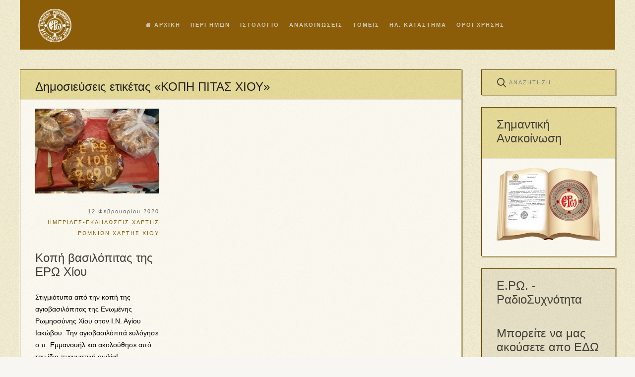

--- FILE ---
content_type: text/html; charset=UTF-8
request_url: https://enromiosini.gr/tag/%CE%BA%CE%BF%CF%80%CE%B7-%CF%80%CE%B9%CF%84%CE%B1%CF%83-%CF%87%CE%B9%CE%BF%CF%85/
body_size: 23083
content:
<!DOCTYPE HTML>
<html lang="el" dir="ltr"  data-config='{"twitter":0,"plusone":0,"facebook":1,"style":"enromiosini2023"}'>

    <head><style>img.lazy{min-height:1px}</style><link href="https://enromiosini.gr/newsite16/wp-content/plugins/w3-total-cache/pub/js/lazyload.min.js" as="script">
    <meta charset="UTF-8">
<meta http-equiv="X-UA-Compatible" content="IE=edge">
<meta name="viewport" content="width=device-width, initial-scale=1">
<title>ΚΟΠΗ ΠΙΤΑΣ ΧΙΟΥ - Ενωμένη Ρωμηοσύνη</title>
<link rel="shortcut icon" href="/newsite16/wp-content/themes/yoo_avanti_wp/favicon.ico">
<link rel="apple-touch-icon-precomposed" href="/newsite16/wp-content/themes/yoo_avanti_wp/apple_touch_icon.png">
<meta name='robots' content='index, follow, max-image-preview:large, max-snippet:-1, max-video-preview:-1' />
	<style>img:is([sizes="auto" i], [sizes^="auto," i]) { contain-intrinsic-size: 3000px 1500px }</style>
	<meta property="og:title" content="Ενωμένη Ρωμηοσύνη"/>
<meta property="og:description" content=""/>
<meta property="og:image" content="https://enromiosini.gr/newsite16/wp-content/files/2020/02/20200211_172510_SM.jpg"/>
<meta property="og:image:width" content="300"/>
<meta property="og:image:height" content="200"/>
<meta property="og:image:type" content="image/jpeg"/>
<meta property="og:type" content="article"/>
<meta property="og:article:published_time" content="2020-02-12 00:04:12"/>
<meta property="og:article:modified_time" content="2020-02-11 22:36:04"/>
<meta property="og:article:tag" content="ΕΚΔΗΛΩΣΕΙΣ ΕΡΩ"/>
<meta property="og:article:tag" content="ΕΡΩ ΧΙΟΥ"/>
<meta property="og:article:tag" content="ΚΟΠΗ ΠΙΤΑΣ ΧΙΟΥ"/>
<meta name="twitter:card" content="summary">
<meta name="twitter:title" content="Ενωμένη Ρωμηοσύνη"/>
<meta name="twitter:description" content=""/>
<meta name="twitter:image" content="https://enromiosini.gr/newsite16/wp-content/files/2020/02/20200211_172510_SM.jpg"/>

	<!-- This site is optimized with the Yoast SEO plugin v25.1 - https://yoast.com/wordpress/plugins/seo/ -->
	<link rel="canonical" href="https://enromiosini.gr/tag/κοπη-πιτασ-χιου/" />
	<meta property="og:url" content="https://enromiosini.gr/tag/κοπη-πιτασ-χιου/" />
	<meta property="og:site_name" content="Ενωμένη Ρωμηοσύνη" />
	<script type="application/ld+json" class="yoast-schema-graph">{"@context":"https://schema.org","@graph":[{"@type":"CollectionPage","@id":"https://enromiosini.gr/tag/%ce%ba%ce%bf%cf%80%ce%b7-%cf%80%ce%b9%cf%84%ce%b1%cf%83-%cf%87%ce%b9%ce%bf%cf%85/","url":"https://enromiosini.gr/tag/%ce%ba%ce%bf%cf%80%ce%b7-%cf%80%ce%b9%cf%84%ce%b1%cf%83-%cf%87%ce%b9%ce%bf%cf%85/","name":"ΚΟΠΗ ΠΙΤΑΣ ΧΙΟΥ - Ενωμένη Ρωμηοσύνη","isPartOf":{"@id":"https://enromiosini.gr/#website"},"primaryImageOfPage":{"@id":"https://enromiosini.gr/tag/%ce%ba%ce%bf%cf%80%ce%b7-%cf%80%ce%b9%cf%84%ce%b1%cf%83-%cf%87%ce%b9%ce%bf%cf%85/#primaryimage"},"image":{"@id":"https://enromiosini.gr/tag/%ce%ba%ce%bf%cf%80%ce%b7-%cf%80%ce%b9%cf%84%ce%b1%cf%83-%cf%87%ce%b9%ce%bf%cf%85/#primaryimage"},"thumbnailUrl":"https://enromiosini.gr/newsite16/wp-content/files/2020/02/20200211_172510_SM.jpg","breadcrumb":{"@id":"https://enromiosini.gr/tag/%ce%ba%ce%bf%cf%80%ce%b7-%cf%80%ce%b9%cf%84%ce%b1%cf%83-%cf%87%ce%b9%ce%bf%cf%85/#breadcrumb"},"inLanguage":"el"},{"@type":"ImageObject","inLanguage":"el","@id":"https://enromiosini.gr/tag/%ce%ba%ce%bf%cf%80%ce%b7-%cf%80%ce%b9%cf%84%ce%b1%cf%83-%cf%87%ce%b9%ce%bf%cf%85/#primaryimage","url":"https://enromiosini.gr/newsite16/wp-content/files/2020/02/20200211_172510_SM.jpg","contentUrl":"https://enromiosini.gr/newsite16/wp-content/files/2020/02/20200211_172510_SM.jpg","width":300,"height":200},{"@type":"BreadcrumbList","@id":"https://enromiosini.gr/tag/%ce%ba%ce%bf%cf%80%ce%b7-%cf%80%ce%b9%cf%84%ce%b1%cf%83-%cf%87%ce%b9%ce%bf%cf%85/#breadcrumb","itemListElement":[{"@type":"ListItem","position":1,"name":"Home","item":"https://enromiosini.gr/"},{"@type":"ListItem","position":2,"name":"ΚΟΠΗ ΠΙΤΑΣ ΧΙΟΥ"}]},{"@type":"WebSite","@id":"https://enromiosini.gr/#website","url":"https://enromiosini.gr/","name":"Ενωμένη Ρωμηοσύνη","description":"","potentialAction":[{"@type":"SearchAction","target":{"@type":"EntryPoint","urlTemplate":"https://enromiosini.gr/?s={search_term_string}"},"query-input":{"@type":"PropertyValueSpecification","valueRequired":true,"valueName":"search_term_string"}}],"inLanguage":"el"}]}</script>
	<!-- / Yoast SEO plugin. -->


<link rel='dns-prefetch' href='//s7.addthis.com' />
<link rel='dns-prefetch' href='//www.googletagmanager.com' />
<link rel="alternate" type="application/rss+xml" title="Ετικέτα ροής Ενωμένη Ρωμηοσύνη &raquo; ΚΟΠΗ ΠΙΤΑΣ ΧΙΟΥ" href="https://enromiosini.gr/tag/%ce%ba%ce%bf%cf%80%ce%b7-%cf%80%ce%b9%cf%84%ce%b1%cf%83-%cf%87%ce%b9%ce%bf%cf%85/feed/" />
<link rel="stylesheet" href="https://enromiosini.gr/newsite16/wp-content/cache/minify/06721.css" media="all" />

<style id='classic-theme-styles-inline-css' type='text/css'>
/*! This file is auto-generated */
.wp-block-button__link{color:#fff;background-color:#32373c;border-radius:9999px;box-shadow:none;text-decoration:none;padding:calc(.667em + 2px) calc(1.333em + 2px);font-size:1.125em}.wp-block-file__button{background:#32373c;color:#fff;text-decoration:none}
</style>
<style id='global-styles-inline-css' type='text/css'>
:root{--wp--preset--aspect-ratio--square: 1;--wp--preset--aspect-ratio--4-3: 4/3;--wp--preset--aspect-ratio--3-4: 3/4;--wp--preset--aspect-ratio--3-2: 3/2;--wp--preset--aspect-ratio--2-3: 2/3;--wp--preset--aspect-ratio--16-9: 16/9;--wp--preset--aspect-ratio--9-16: 9/16;--wp--preset--color--black: #000000;--wp--preset--color--cyan-bluish-gray: #abb8c3;--wp--preset--color--white: #ffffff;--wp--preset--color--pale-pink: #f78da7;--wp--preset--color--vivid-red: #cf2e2e;--wp--preset--color--luminous-vivid-orange: #ff6900;--wp--preset--color--luminous-vivid-amber: #fcb900;--wp--preset--color--light-green-cyan: #7bdcb5;--wp--preset--color--vivid-green-cyan: #00d084;--wp--preset--color--pale-cyan-blue: #8ed1fc;--wp--preset--color--vivid-cyan-blue: #0693e3;--wp--preset--color--vivid-purple: #9b51e0;--wp--preset--gradient--vivid-cyan-blue-to-vivid-purple: linear-gradient(135deg,rgba(6,147,227,1) 0%,rgb(155,81,224) 100%);--wp--preset--gradient--light-green-cyan-to-vivid-green-cyan: linear-gradient(135deg,rgb(122,220,180) 0%,rgb(0,208,130) 100%);--wp--preset--gradient--luminous-vivid-amber-to-luminous-vivid-orange: linear-gradient(135deg,rgba(252,185,0,1) 0%,rgba(255,105,0,1) 100%);--wp--preset--gradient--luminous-vivid-orange-to-vivid-red: linear-gradient(135deg,rgba(255,105,0,1) 0%,rgb(207,46,46) 100%);--wp--preset--gradient--very-light-gray-to-cyan-bluish-gray: linear-gradient(135deg,rgb(238,238,238) 0%,rgb(169,184,195) 100%);--wp--preset--gradient--cool-to-warm-spectrum: linear-gradient(135deg,rgb(74,234,220) 0%,rgb(151,120,209) 20%,rgb(207,42,186) 40%,rgb(238,44,130) 60%,rgb(251,105,98) 80%,rgb(254,248,76) 100%);--wp--preset--gradient--blush-light-purple: linear-gradient(135deg,rgb(255,206,236) 0%,rgb(152,150,240) 100%);--wp--preset--gradient--blush-bordeaux: linear-gradient(135deg,rgb(254,205,165) 0%,rgb(254,45,45) 50%,rgb(107,0,62) 100%);--wp--preset--gradient--luminous-dusk: linear-gradient(135deg,rgb(255,203,112) 0%,rgb(199,81,192) 50%,rgb(65,88,208) 100%);--wp--preset--gradient--pale-ocean: linear-gradient(135deg,rgb(255,245,203) 0%,rgb(182,227,212) 50%,rgb(51,167,181) 100%);--wp--preset--gradient--electric-grass: linear-gradient(135deg,rgb(202,248,128) 0%,rgb(113,206,126) 100%);--wp--preset--gradient--midnight: linear-gradient(135deg,rgb(2,3,129) 0%,rgb(40,116,252) 100%);--wp--preset--font-size--small: 13px;--wp--preset--font-size--medium: 20px;--wp--preset--font-size--large: 36px;--wp--preset--font-size--x-large: 42px;--wp--preset--spacing--20: 0.44rem;--wp--preset--spacing--30: 0.67rem;--wp--preset--spacing--40: 1rem;--wp--preset--spacing--50: 1.5rem;--wp--preset--spacing--60: 2.25rem;--wp--preset--spacing--70: 3.38rem;--wp--preset--spacing--80: 5.06rem;--wp--preset--shadow--natural: 6px 6px 9px rgba(0, 0, 0, 0.2);--wp--preset--shadow--deep: 12px 12px 50px rgba(0, 0, 0, 0.4);--wp--preset--shadow--sharp: 6px 6px 0px rgba(0, 0, 0, 0.2);--wp--preset--shadow--outlined: 6px 6px 0px -3px rgba(255, 255, 255, 1), 6px 6px rgba(0, 0, 0, 1);--wp--preset--shadow--crisp: 6px 6px 0px rgba(0, 0, 0, 1);}:where(.is-layout-flex){gap: 0.5em;}:where(.is-layout-grid){gap: 0.5em;}body .is-layout-flex{display: flex;}.is-layout-flex{flex-wrap: wrap;align-items: center;}.is-layout-flex > :is(*, div){margin: 0;}body .is-layout-grid{display: grid;}.is-layout-grid > :is(*, div){margin: 0;}:where(.wp-block-columns.is-layout-flex){gap: 2em;}:where(.wp-block-columns.is-layout-grid){gap: 2em;}:where(.wp-block-post-template.is-layout-flex){gap: 1.25em;}:where(.wp-block-post-template.is-layout-grid){gap: 1.25em;}.has-black-color{color: var(--wp--preset--color--black) !important;}.has-cyan-bluish-gray-color{color: var(--wp--preset--color--cyan-bluish-gray) !important;}.has-white-color{color: var(--wp--preset--color--white) !important;}.has-pale-pink-color{color: var(--wp--preset--color--pale-pink) !important;}.has-vivid-red-color{color: var(--wp--preset--color--vivid-red) !important;}.has-luminous-vivid-orange-color{color: var(--wp--preset--color--luminous-vivid-orange) !important;}.has-luminous-vivid-amber-color{color: var(--wp--preset--color--luminous-vivid-amber) !important;}.has-light-green-cyan-color{color: var(--wp--preset--color--light-green-cyan) !important;}.has-vivid-green-cyan-color{color: var(--wp--preset--color--vivid-green-cyan) !important;}.has-pale-cyan-blue-color{color: var(--wp--preset--color--pale-cyan-blue) !important;}.has-vivid-cyan-blue-color{color: var(--wp--preset--color--vivid-cyan-blue) !important;}.has-vivid-purple-color{color: var(--wp--preset--color--vivid-purple) !important;}.has-black-background-color{background-color: var(--wp--preset--color--black) !important;}.has-cyan-bluish-gray-background-color{background-color: var(--wp--preset--color--cyan-bluish-gray) !important;}.has-white-background-color{background-color: var(--wp--preset--color--white) !important;}.has-pale-pink-background-color{background-color: var(--wp--preset--color--pale-pink) !important;}.has-vivid-red-background-color{background-color: var(--wp--preset--color--vivid-red) !important;}.has-luminous-vivid-orange-background-color{background-color: var(--wp--preset--color--luminous-vivid-orange) !important;}.has-luminous-vivid-amber-background-color{background-color: var(--wp--preset--color--luminous-vivid-amber) !important;}.has-light-green-cyan-background-color{background-color: var(--wp--preset--color--light-green-cyan) !important;}.has-vivid-green-cyan-background-color{background-color: var(--wp--preset--color--vivid-green-cyan) !important;}.has-pale-cyan-blue-background-color{background-color: var(--wp--preset--color--pale-cyan-blue) !important;}.has-vivid-cyan-blue-background-color{background-color: var(--wp--preset--color--vivid-cyan-blue) !important;}.has-vivid-purple-background-color{background-color: var(--wp--preset--color--vivid-purple) !important;}.has-black-border-color{border-color: var(--wp--preset--color--black) !important;}.has-cyan-bluish-gray-border-color{border-color: var(--wp--preset--color--cyan-bluish-gray) !important;}.has-white-border-color{border-color: var(--wp--preset--color--white) !important;}.has-pale-pink-border-color{border-color: var(--wp--preset--color--pale-pink) !important;}.has-vivid-red-border-color{border-color: var(--wp--preset--color--vivid-red) !important;}.has-luminous-vivid-orange-border-color{border-color: var(--wp--preset--color--luminous-vivid-orange) !important;}.has-luminous-vivid-amber-border-color{border-color: var(--wp--preset--color--luminous-vivid-amber) !important;}.has-light-green-cyan-border-color{border-color: var(--wp--preset--color--light-green-cyan) !important;}.has-vivid-green-cyan-border-color{border-color: var(--wp--preset--color--vivid-green-cyan) !important;}.has-pale-cyan-blue-border-color{border-color: var(--wp--preset--color--pale-cyan-blue) !important;}.has-vivid-cyan-blue-border-color{border-color: var(--wp--preset--color--vivid-cyan-blue) !important;}.has-vivid-purple-border-color{border-color: var(--wp--preset--color--vivid-purple) !important;}.has-vivid-cyan-blue-to-vivid-purple-gradient-background{background: var(--wp--preset--gradient--vivid-cyan-blue-to-vivid-purple) !important;}.has-light-green-cyan-to-vivid-green-cyan-gradient-background{background: var(--wp--preset--gradient--light-green-cyan-to-vivid-green-cyan) !important;}.has-luminous-vivid-amber-to-luminous-vivid-orange-gradient-background{background: var(--wp--preset--gradient--luminous-vivid-amber-to-luminous-vivid-orange) !important;}.has-luminous-vivid-orange-to-vivid-red-gradient-background{background: var(--wp--preset--gradient--luminous-vivid-orange-to-vivid-red) !important;}.has-very-light-gray-to-cyan-bluish-gray-gradient-background{background: var(--wp--preset--gradient--very-light-gray-to-cyan-bluish-gray) !important;}.has-cool-to-warm-spectrum-gradient-background{background: var(--wp--preset--gradient--cool-to-warm-spectrum) !important;}.has-blush-light-purple-gradient-background{background: var(--wp--preset--gradient--blush-light-purple) !important;}.has-blush-bordeaux-gradient-background{background: var(--wp--preset--gradient--blush-bordeaux) !important;}.has-luminous-dusk-gradient-background{background: var(--wp--preset--gradient--luminous-dusk) !important;}.has-pale-ocean-gradient-background{background: var(--wp--preset--gradient--pale-ocean) !important;}.has-electric-grass-gradient-background{background: var(--wp--preset--gradient--electric-grass) !important;}.has-midnight-gradient-background{background: var(--wp--preset--gradient--midnight) !important;}.has-small-font-size{font-size: var(--wp--preset--font-size--small) !important;}.has-medium-font-size{font-size: var(--wp--preset--font-size--medium) !important;}.has-large-font-size{font-size: var(--wp--preset--font-size--large) !important;}.has-x-large-font-size{font-size: var(--wp--preset--font-size--x-large) !important;}
:where(.wp-block-post-template.is-layout-flex){gap: 1.25em;}:where(.wp-block-post-template.is-layout-grid){gap: 1.25em;}
:where(.wp-block-columns.is-layout-flex){gap: 2em;}:where(.wp-block-columns.is-layout-grid){gap: 2em;}
:root :where(.wp-block-pullquote){font-size: 1.5em;line-height: 1.6;}
</style>
<link rel="stylesheet" href="https://enromiosini.gr/newsite16/wp-content/cache/minify/3dc89.css" media="all" />










<style id='akismet-widget-style-inline-css' type='text/css'>

			.a-stats {
				--akismet-color-mid-green: #357b49;
				--akismet-color-white: #fff;
				--akismet-color-light-grey: #f6f7f7;

				max-width: 350px;
				width: auto;
			}

			.a-stats * {
				all: unset;
				box-sizing: border-box;
			}

			.a-stats strong {
				font-weight: 600;
			}

			.a-stats a.a-stats__link,
			.a-stats a.a-stats__link:visited,
			.a-stats a.a-stats__link:active {
				background: var(--akismet-color-mid-green);
				border: none;
				box-shadow: none;
				border-radius: 8px;
				color: var(--akismet-color-white);
				cursor: pointer;
				display: block;
				font-family: -apple-system, BlinkMacSystemFont, 'Segoe UI', 'Roboto', 'Oxygen-Sans', 'Ubuntu', 'Cantarell', 'Helvetica Neue', sans-serif;
				font-weight: 500;
				padding: 12px;
				text-align: center;
				text-decoration: none;
				transition: all 0.2s ease;
			}

			/* Extra specificity to deal with TwentyTwentyOne focus style */
			.widget .a-stats a.a-stats__link:focus {
				background: var(--akismet-color-mid-green);
				color: var(--akismet-color-white);
				text-decoration: none;
			}

			.a-stats a.a-stats__link:hover {
				filter: brightness(110%);
				box-shadow: 0 4px 12px rgba(0, 0, 0, 0.06), 0 0 2px rgba(0, 0, 0, 0.16);
			}

			.a-stats .count {
				color: var(--akismet-color-white);
				display: block;
				font-size: 1.5em;
				line-height: 1.4;
				padding: 0 13px;
				white-space: nowrap;
			}
		
</style>
<link rel="stylesheet" href="https://enromiosini.gr/newsite16/wp-content/cache/minify/5f945.css" media="all" />


<script  src="https://enromiosini.gr/newsite16/wp-content/cache/minify/240bb.js"></script>



<script type="text/javascript" id="say-what-js-js-extra">
/* <![CDATA[ */
var say_what_data = {"replacements":{"woocommerce|Our Bank Details|":"\u03a4\u03b1 \u03c4\u03c1\u03b1\u03c0\u03b5\u03b6\u03b9\u03ba\u03ac \u03bc\u03b1\u03c2 \u03c3\u03c4\u03bf\u03b9\u03c7\u03b5\u03af\u03b1","woocommerce|Cyprus|":"\u039a\u03cd\u03c0\u03c1\u03bf\u03c2"}};
/* ]]> */
</script>
<script  src="https://enromiosini.gr/newsite16/wp-content/cache/minify/1b0de.js"></script>




<!-- Google tag (gtag.js) snippet added by Site Kit -->

<!-- Google Analytics snippet added by Site Kit -->
<script type="text/javascript" src="https://www.googletagmanager.com/gtag/js?id=GT-KDZRPB8" id="google_gtagjs-js" async></script>
<script type="text/javascript" id="google_gtagjs-js-after">
/* <![CDATA[ */
window.dataLayer = window.dataLayer || [];function gtag(){dataLayer.push(arguments);}
gtag("set","linker",{"domains":["enromiosini.gr"]});
gtag("js", new Date());
gtag("set", "developer_id.dZTNiMT", true);
gtag("config", "GT-KDZRPB8");
/* ]]> */
</script>

<!-- End Google tag (gtag.js) snippet added by Site Kit -->
<link rel="https://api.w.org/" href="https://enromiosini.gr/wp-json/" /><link rel="alternate" title="JSON" type="application/json" href="https://enromiosini.gr/wp-json/wp/v2/tags/9519" /><link rel="EditURI" type="application/rsd+xml" title="RSD" href="https://enromiosini.gr/newsite16/xmlrpc.php?rsd" />

<meta name="generator" content="Site Kit by Google 1.150.0" /><script src="https://ajax.googleapis.com/ajax/libs/jquery/3.1.1/jquery.min.js"></script><script  src="https://enromiosini.gr/newsite16/wp-content/cache/minify/587ee.js"></script>
      <meta name="onesignal" content="wordpress-plugin"/>
            <script>

      window.OneSignalDeferred = window.OneSignalDeferred || [];

      OneSignalDeferred.push(function(OneSignal) {
        var oneSignal_options = {};
        window._oneSignalInitOptions = oneSignal_options;

        oneSignal_options['serviceWorkerParam'] = { scope: '/' };
oneSignal_options['serviceWorkerPath'] = 'OneSignalSDKWorker.js.php';

        OneSignal.Notifications.setDefaultUrl("https://enromiosini.gr/newsite16");

        oneSignal_options['wordpress'] = true;
oneSignal_options['appId'] = '44c407eb-2674-42a2-af9b-f3b01d63c1e4';
oneSignal_options['allowLocalhostAsSecureOrigin'] = true;
oneSignal_options['welcomeNotification'] = { };
oneSignal_options['welcomeNotification']['title'] = "";
oneSignal_options['welcomeNotification']['message'] = "Ευχαριστούμε για την εγγραφή.";
oneSignal_options['path'] = "https://enromiosini.gr/newsite16/wp-content/plugins/onesignal-free-web-push-notifications/sdk_files/";
oneSignal_options['safari_web_id'] = "web.onesignal.auto.1eefdcba-87f2-4a15-8d17-af25282308b9";
oneSignal_options['promptOptions'] = { };
oneSignal_options['promptOptions']['actionMessage'] = "Θα θέλατε να σας στέλνουμε ειδοποιήσεις για όλα τα νέα άρθρα της Ενωμένης Ρωμηοσύνης;";
oneSignal_options['promptOptions']['acceptButtonText'] = "ΝΑΙ";
oneSignal_options['promptOptions']['cancelButtonText'] = "ΟΧΙ";
              OneSignal.init(window._oneSignalInitOptions);
              OneSignal.Slidedown.promptPush()      });

      function documentInitOneSignal() {
        var oneSignal_elements = document.getElementsByClassName("OneSignal-prompt");

        var oneSignalLinkClickHandler = function(event) { OneSignal.Notifications.requestPermission(); event.preventDefault(); };        for(var i = 0; i < oneSignal_elements.length; i++)
          oneSignal_elements[i].addEventListener('click', oneSignalLinkClickHandler, false);
      }

      if (document.readyState === 'complete') {
           documentInitOneSignal();
      }
      else {
           window.addEventListener("load", function(event){
               documentInitOneSignal();
          });
      }
    </script>
<link rel="icon" href="https://enromiosini.gr/newsite16/wp-content/files/2017/01/cropped-romiosini1_512x512-32x32.jpg" sizes="32x32" />
<link rel="icon" href="https://enromiosini.gr/newsite16/wp-content/files/2017/01/cropped-romiosini1_512x512-192x192.jpg" sizes="192x192" />
<link rel="apple-touch-icon" href="https://enromiosini.gr/newsite16/wp-content/files/2017/01/cropped-romiosini1_512x512-180x180.jpg" />
<meta name="msapplication-TileImage" content="https://enromiosini.gr/newsite16/wp-content/files/2017/01/cropped-romiosini1_512x512-270x270.jpg" />



<script  src="https://enromiosini.gr/newsite16/wp-content/cache/minify/19524.js"></script>










    </head>

    <body class="archive tag tag-9519 tm-sidebars-1 tm-isblog wp-archive  cookies-not-set tm-header-offset ">

        
            <div id="tm-header" class="tm-block-header">

                <div class="tm-navbar-wrapper " >
    <div class="tm-navbar uk-navbar">

        <div class="uk-container uk-container-center tm-navbar-container">

                        <div class="tm-navbar-left uk-flex uk-flex-middle">

                                <a class="uk-navbar-brand uk-flex uk-flex-middle uk-hidden-small" href="https://enromiosini.gr">			<div class="execphpwidget"><img class="lazy" src="data:image/svg+xml,%3Csvg%20xmlns='http://www.w3.org/2000/svg'%20viewBox='0%200%2070%2069'%3E%3C/svg%3E" data-src="http://enromiosini.gr/newsite16/wp-content/files/2016/12/logoEnromiosini.jpg" alt="logoEnromiosini" height="69" width="70"/></div>
		</a>
                
                                <a class="tm-logo-small uk-visible-small" href="https://enromiosini.gr">			<div class="execphpwidget"><img class="lazy" src="data:image/svg+xml,%3Csvg%20xmlns='http://www.w3.org/2000/svg'%20viewBox='0%200%2045%2044'%3E%3C/svg%3E" data-src="http://enromiosini.gr/newsite16/wp-content/files/2016/12/logoEnromiosini.jpg" alt="logoEnromiosini" height="44" width="45"/></div>
		</a>
                
            </div>
            
                        <div class="tm-navbar-center uk-flex uk-flex-center uk-hidden-small uk-hidden-medium">
                <ul class="uk-navbar-nav uk-hidden-small"><li><a href="https://enromiosini.gr/" class=""><i class="uk-icon-home"></i> ΑΡΧΙΚΗ</a></li><li class="uk-parent" data-uk-dropdown="{'preventflip':'y'}" aria-haspopup="true" aria-expanded="false"><a href="https://enromiosini.gr/%cf%80%ce%b5%cf%81%ce%b9-%ce%b7%ce%bc%cf%89%ce%bd/" class="">ΠΕΡΙ ΗΜΩΝ</a><div class="uk-dropdown uk-dropdown-navbar uk-dropdown-width-1"><div class="uk-grid uk-dropdown-grid"><div class="uk-width-1-1"><ul class="uk-nav uk-nav-navbar"><li><a href="https://enromiosini.gr/%cf%80%ce%b5%cf%81%ce%b9-%ce%b7%ce%bc%cf%89%ce%bd/i-tautotita-mas/" class="">Η TΑΥΤΟΤΗΤΑ ΜΑΣ</a></li><li><a href="https://enromiosini.gr/%cf%84%ce%bf-%cf%80%ce%bd%ce%b5%cf%8d%ce%bc%ce%b1-%cf%84%ce%b7%cf%82-%cf%80%cf%81%ce%bf%cf%83%cf%80%ce%ac%ce%b8%ce%b5%ce%b9%ce%b1%cf%82/" class="">ΤΟ ΠΝΕΥΜΑ ΤΗΣ ΠΡΟΣΠΑΘΕΙΑΣ</a></li><li><a href="https://enromiosini.gr/%ce%bf%cf%81%ce%b3%ce%b1%ce%bd%ce%bf%ce%b3%cf%81%ce%b1%ce%bc%ce%bc%ce%b1/" class="">ΟΡΓΑΝΟΓΡΑΜΜΑ</a></li><li><a href="https://enromiosini.gr/%ce%b1%ce%bd%ce%ac%ce%b3%ce%ba%ce%b5%cf%82-%cf%83%ce%b5-%cf%83%cf%85%ce%bd%ce%b5%cf%81%ce%b3%ce%ac%cf%84%ce%b5%cf%82/" class="">ΑΝΑΓΚΕΣ ΣΕ ΣΥΝΕΡΓΑΤΕΣ</a></li><li><a href="https://enromiosini.gr/%cf%80%ce%b5%cf%81%ce%b9-%ce%b7%ce%bc%cf%89%ce%bd/peri-rwmiosinis1/" class="">ΠΕΡΙ ΡΩΜΗΟΣΥΝΗΣ</a></li><li><a href="https://enromiosini.gr/%cf%80%ce%b5%cf%81%ce%b9%ce%b5%cf%87%cf%8c%ce%bc%ce%b5%ce%bd%ce%b1/" class="">ΧΑΡΤΗΣ ΣΕΛΙΔΑΣ</a></li><li><a href="https://enromiosini.gr/epikoinwnia/" class="">ΕΠΙΚΟΙΝΩΝΙΑ</a></li></ul></div></div></div></li><li class="uk-parent" data-uk-dropdown="{'preventflip':'y'}" aria-haspopup="true" aria-expanded="false"><a href="https://enromiosini.gr/%ce%b9%cf%83%cf%84%ce%bf%ce%bb%ce%bf%ce%b3%ce%b9%ce%bf/" class="">ΙΣΤΟΛΟΓΙΟ</a><div class="uk-dropdown uk-dropdown-navbar uk-dropdown-width-1"><div class="uk-grid uk-dropdown-grid"><div class="uk-width-1-1"><ul class="uk-nav uk-nav-navbar"><li><a href="https://enromiosini.gr/%e1%bc%a1-%ce%b3%cf%89%ce%bd%ce%b9%e1%bd%b0-%cf%84%e1%bf%86%cf%82-%ce%b3%ce%bb%cf%8e%cf%83%cf%83%ce%b1%cf%82/" class="">Η ΓΩΝΙΑ ΤΗΣ ΓΛΩΣΣΑΣ</a></li><li><a href="https://enromiosini.gr/istoriko-epeteiologio/" class="">ΙΣΤΟΡΙΚΟ ΕΠΕΤΕΙΟΛΟΓΙΟ</a></li></ul></div></div></div></li><li class="uk-parent" data-uk-dropdown="{'preventflip':'y'}" aria-haspopup="true" aria-expanded="false"><a href="https://enromiosini.gr/%cf%80%cf%81%cf%8c%cf%83%cf%86%ce%b1%cf%84%ce%b5%cf%82-%ce%b1%ce%bd%ce%b1%ce%ba%ce%bf%ce%b9%ce%bd%cf%8e%cf%83%ce%b5%ce%b9%cf%82/" class="">ΑΝΑΚΟΙΝΩΣΕΙΣ</a><div class="uk-dropdown uk-dropdown-navbar uk-dropdown-width-1"><div class="uk-grid uk-dropdown-grid"><div class="uk-width-1-1"><ul class="uk-nav uk-nav-navbar"><li><a href="https://enromiosini.gr/category/anakoinvseis-symboulioy/" class="">ΑΝΑΚΟΙΝΩΣΕΙΣ Δ.Σ.</a></li><li><a href="https://enromiosini.gr/category/anakoinwseis/" class="">ΓΕΝΙΚΕΣ ΑΝΑΚΟΙΝΩΣΕΙΣ</a></li><li><a href="https://enromiosini.gr/category/hmerides_ekdhlwseis/" class="">ΕΚΔΗΛΩΣΕΙΣ</a></li></ul></div></div></div></li><li class="uk-parent" data-uk-dropdown="{'preventflip':'y'}" aria-haspopup="true" aria-expanded="false"><a href="https://enromiosini.gr/%cf%84%ce%bf%ce%bc%ce%b5%ce%af%cf%82/" class="">ΤΟΜΕΙΣ</a><div class="uk-dropdown uk-dropdown-navbar uk-dropdown-width-1"><div class="uk-grid uk-dropdown-grid"><div class="uk-width-1-1"><ul class="uk-nav uk-nav-navbar"><li><a href="https://enromiosini.gr/ekpaideytiko-yliko-2/" class="">ΠΑΙΔΕΙΑ</a></li><li><a href="https://enromiosini.gr/%cf%80%ce%b1%cf%81%ce%b1%cf%84%ce%b7%cf%81%ce%b7%cf%84%ce%b7%cf%81%ce%b9%ce%bf-%ce%b5%ce%b8%ce%bd%ce%b9%ce%ba%ce%b1-%ce%b8%ce%b5%ce%bc%ce%b1%cf%84%ce%b1/" class="">ΠΑΡΑΤΗΡΗΤΗΡΙΟ</a></li><li><a href="https://enromiosini.gr/ekdoseis/" class="">ΕΚΔΟΣΕΙΣ</a></li><li><a href="https://enromiosini.gr/category/romnios/" class="">ΝΕΟΤΗΤΑ ΟΙΚΟΓΕΝΕΙΑ</a></li><li><a href="https://enromiosini.gr/ta-periodika-mas-erws-kai-rwmnios/" class="">ΠΕΡΙΟΔΙΚΑ</a></li><li><a href="https://enromiosini.gr/%cf%88%ce%b7%cf%86%ce%b9%ce%b1%ce%ba%ce%b5%cf%83-%cf%80%ce%b1%cf%81%ce%b1%ce%b3%cf%89%ce%b3%ce%b5%cf%83-%ce%bf%cf%80%cf%84%ce%b9%ce%ba%ce%bf%ce%b1%ce%ba%ce%bf%cf%85%cf%83%cf%84%ce%b9%ce%ba%ce%bf/" class="">ΨΗΦΙΑΚΕΣ ΠΑΡΑΓΩΓΕΣ</a></li><li><a href="https://enromiosini.gr/%cf%80%ce%bf%ce%bb%cf%85%ce%b3%ce%bb%cf%89%cf%83%cf%83%ce%b7/" class="">ΟΡΘΟΔΟΞΙΑ ΠΟΛΥΓΛΩΣΣΗ</a></li><li><a href="https://enromiosini.gr/%ce%bc%ce%ad%cf%83%ce%b1-%ce%bc%ce%b1%ce%b6%ce%b9%ce%ba%ce%ae%cf%82-%ce%b5%cf%80%ce%b9%ce%ba%ce%bf%ce%b9%ce%bd%cf%89%ce%bd%ce%af%ce%b1%cf%82-%ce%bb%cf%8c%ce%b3%ce%bf%cf%82-%cf%81%cf%89%ce%bc%ce%b1/" class="">Μ.Μ.ΕΝΗΜΕΡΩΣΗΣ</a></li><li><a href="https://enromiosini.gr/agrotiki-oikonomia/" class="">ΑΓΡΟΤΙΚΗ ΑΝΑΠΤΥΞΗ</a></li><li><a href="https://enromiosini.gr/%ce%bf%ce%b9%ce%ba%ce%bf%ce%bd%ce%bf%ce%bc%ce%b9%ce%ba%ce%ac/" class="">ΟΙΚΟΝΟΜΙΚΑ</a></li><li><a href="https://enromiosini.gr/%ce%b3%cf%81%ce%b1%ce%bc%ce%bc%ce%b1%cf%84%ce%b5%ce%af%ce%b1/" class="">ΓΡΑΜΜΑΤΕΙΑ</a></li><li><a href="https://enromiosini.gr/%ce%b4%ce%b9%ce%b1%ce%b4%ce%af%ce%ba%cf%84%cf%85%ce%bf/" class="">ΔΙΑΔΙΚΤΥΟ</a></li><li><a href="https://enromiosini.gr/%ce%b1%ce%bd%ce%ac%ce%b3%ce%ba%ce%b5%cf%82-%cf%83%ce%b5-%cf%83%cf%85%ce%bd%ce%b5%cf%81%ce%b3%ce%ac%cf%84%ce%b5%cf%82/" class="">ΑΝΑΓΚΕΣ ΤΟΜΕΩΝ ΣΕ ΣΥΝΕΡΓΑΤΕΣ</a></li></ul></div></div></div></li><li class="uk-parent" data-uk-dropdown="{'preventflip':'y'}" aria-haspopup="true" aria-expanded="false"><a href="https://enromiosini.gr/eshop/" class="">ΗΛ. ΚΑΤΑΣΤΗΜΑ</a><div class="uk-dropdown uk-dropdown-navbar uk-dropdown-width-1"><div class="uk-grid uk-dropdown-grid"><div class="uk-width-1-1"><ul class="uk-nav uk-nav-navbar"><li><a href="https://enromiosini.gr/cart/" class="">ΚΑΛΑΘΙ</a></li><li><a href="https://enromiosini.gr/my-account/" class="">ΛΟΓΑΡΙΑΣΜΟΣ</a></li></ul></div></div></div></li><li><a href="https://enromiosini.gr/%cf%8c%cf%81%ce%bf%ce%b9-%ce%ba%ce%b1%ce%b9-%cf%80%cf%81%ce%bf%cf%8b%cf%80%ce%bf%ce%b8%ce%ad%cf%83%ce%b5%ce%b9%cf%82/" class="">ΟΡΟΙ ΧΡΗΣΗΣ</a></li></ul>            </div>
            
                        <div class="tm-navbar-right uk-flex uk-flex-middle">

                
                
                                <a href="#offcanvas" class="uk-navbar-toggle uk-hidden-large" data-uk-offcanvas></a>
                
            </div>
            
        </div>

    </div>
</div>

                
            </div>

        
        
        
        
        
                <div id="tm-main" class="tm-block-main uk-block uk-block-default" >

            <div class="uk-container uk-container-center">

                <div class="tm-middle uk-grid" data-uk-grid-match data-uk-grid-margin>

                                        <div class="tm-main uk-width-medium-3-4">

                        
                                                <main id="tm-content" class="tm-content">

                            
                            
    		<div class="uk-panel uk-panel-box widget_execphp uk-cats-tags">
        <h1 class="uk-h3">Δημοσιεύσεις ετικέτας &#171;ΚΟΠΗ ΠΙΤΑΣ ΧΙΟΥ&#187;</h1></div>
    
    <div class="uk-panel uk-panel-box uk-cats-tags">
<div class="uk-grid-width-1-1 uk-grid-width-small-1-1 uk-grid-width-medium-1-2 uk-grid-width-large-1-3 uk-grid-width-xlarge-1-3 uk-grid uk-grid-match uk-text-left arthografia"><div class="uk-grid-width-1-1 uk-grid-width-small-1-1 uk-grid-width-medium-1-1 uk-grid-width-large-1-1 uk-grid-width-xlarge-1-1">
<article id="item-57220" class="uk-article " data-permalink="https://enromiosini.gr/hmerides_ekdhlwseis/%ce%ba%ce%bf%cf%80%ce%ae-%ce%b2%ce%b1%cf%83%ce%b9%ce%bb%cf%8c%cf%80%ce%b9%cf%84%ce%b1%cf%82-%cf%84%ce%b7%cf%82-%ce%b5%cf%81%cf%89-%cf%87%ce%af%ce%bf%cf%85/">

    
    
    
    	
	
	 
		
	             <a class="tm-article-image tm-article-image-large uk-display-block lazy" href="https://enromiosini.gr/hmerides_ekdhlwseis/%ce%ba%ce%bf%cf%80%ce%ae-%ce%b2%ce%b1%cf%83%ce%b9%ce%bb%cf%8c%cf%80%ce%b9%cf%84%ce%b1%cf%82-%cf%84%ce%b7%cf%82-%ce%b5%cf%81%cf%89-%cf%87%ce%af%ce%bf%cf%85/" style="50% 50% no-repeat; background-size: cover;" data-bg="url(https://enromiosini.gr/newsite16/wp-content/files/2020/02/20200211_172510_SM.jpg)">
                <img width="300" height="200" src="data:image/svg+xml,%3Csvg%20xmlns='http://www.w3.org/2000/svg'%20viewBox='0%200%20300%20200'%3E%3C/svg%3E" data-src="https://enromiosini.gr/newsite16/wp-content/files/2020/02/20200211_172510_SM.jpg" class="uk-invisible wp-post-image lazy" alt="" decoding="async" fetchpriority="high" />            </a>
	
    	
	
	 
	
	 

	 
    <p class="tm-article-meta uk-article-meta">
            <time datetime="2020-02-12">12 Φεβρουαρίου 2020</time><br><a href="https://enromiosini.gr/category/hmerides_ekdhlwseis/" rel="category tag">ΗΜΕΡΙΔΕΣ-ΕΚΔΗΛΩΣΕΙΣ</a> <a href="https://enromiosini.gr/category/romnios/xarths_rvmnivn/" rel="category tag">ΧΑΡΤΗΣ ΡΩΜΝΙΩΝ</a> <a href="https://enromiosini.gr/category/romnios/xarths_rvmnivn/%cf%87%ce%b1%cf%81%cf%84%ce%b7%cf%83-%cf%87%ce%b9%ce%bf%cf%85/" rel="category tag">ΧΑΡΤΗΣ ΧΙΟΥ</a>        </p>

        <h3 class="uk-panel-title"><a class="uk-link-reset" href="https://enromiosini.gr/hmerides_ekdhlwseis/%ce%ba%ce%bf%cf%80%ce%ae-%ce%b2%ce%b1%cf%83%ce%b9%ce%bb%cf%8c%cf%80%ce%b9%cf%84%ce%b1%cf%82-%cf%84%ce%b7%cf%82-%ce%b5%cf%81%cf%89-%cf%87%ce%af%ce%bf%cf%85/" title="Κοπή βασιλόπιτας της ΕΡΩ Χίου">Κοπή βασιλόπιτας της ΕΡΩ Χίου</a></h1>

       

        <div class="tm-article-content uk-margin">
            <div class="at-above-post-arch-page addthis_tool" data-url="https://enromiosini.gr/hmerides_ekdhlwseis/%ce%ba%ce%bf%cf%80%ce%ae-%ce%b2%ce%b1%cf%83%ce%b9%ce%bb%cf%8c%cf%80%ce%b9%cf%84%ce%b1%cf%82-%cf%84%ce%b7%cf%82-%ce%b5%cf%81%cf%89-%cf%87%ce%af%ce%bf%cf%85/"></div>
<p>Στιγμιότυπα από την κοπή της αγιοβασιλόπιτας της Ενωμένης Ρωμηοσύνης Χίου στον Ι.Ν. Αγίου Ιακώβου. Την αγιοβασιλόπιτά ευλόγησε ο π. Εμμανουήλ και ακολούθησε από τον ίδιο πνευματική ομιλία! <!-- AddThis Advanced Settings above via filter on get_the_excerpt --><!-- AddThis Advanced Settings below via filter on get_the_excerpt --><!-- AddThis Advanced Settings generic via filter on get_the_excerpt --><!-- AddThis Share Buttons above via filter on get_the_excerpt --><!-- AddThis Share Buttons below via filter on get_the_excerpt --></p>
<div class="at-below-post-arch-page addthis_tool" data-url="https://enromiosini.gr/hmerides_ekdhlwseis/%ce%ba%ce%bf%cf%80%ce%ae-%ce%b2%ce%b1%cf%83%ce%b9%ce%bb%cf%8c%cf%80%ce%b9%cf%84%ce%b1%cf%82-%cf%84%ce%b7%cf%82-%ce%b5%cf%81%cf%89-%cf%87%ce%af%ce%bf%cf%85/"></div>
<p><!-- AddThis Share Buttons generic via filter on get_the_excerpt --></p>
        </div>

        <p class="uk-text-center" data-uk-margin>

           

            
            
        </p>

        
        
    
</article>
</div></div></div>
    

                        </main>
                        
                        
                    </div>
                    
                                        <aside class="tm-sidebar-a uk-width-medium-1-4"><div class="uk-panel uk-panel-box uk-panel-box-secondary searchEnromiosini widget_search">
<form class="uk-search" id="search-search-2-6841de533c176" action="https://enromiosini.gr/" method="get" data-uk-search="{'source': 'https://enromiosini.gr/newsite16/wp-admin/admin-ajax.php?action=warp_search', 'param': 's', 'msgResultsHeader': 'Αποτελέσματα αναζήτησης', 'msgMoreResults': 'Περισσότερα αποτελέσματα', 'msgNoResults': 'Δεν βρέθηκαν αποτελέσματα', flipDropdown: 1}">
    <input class="uk-search-field" type="text" value="" name="s" placeholder="αναζήτηση ...">
</form>
</div>
<div class="uk-panel uk-panel-box widget_execphp">			<div class="execphpwidget"><h3><a href="https://enromiosini.gr/anakoinvseis-symboulioy/simantiki-anakoinosi-pros-ta/">Σημαντική Ανακοίνωση</a></h3></div>
		</div>
<div class="uk-panel uk-panel-box widget_custom_html"><div class="textwidget custom-html-widget"><a href="/anakoinvseis-symboulioy/simantiki-anakoinosi-pros-ta/"><img class="lazy" src="data:image/svg+xml,%3Csvg%20xmlns='http://www.w3.org/2000/svg'%20viewBox='0%200%201%201'%3E%3C/svg%3E" data-src="/newsite16/wp-content/files/2024/05/ΑΝΑΚΟΙΝΩΣΗ-ΚΑΛΑΜΠΑΚΑ.png"></a></div></div>
<div class="uk-panel uk-panel-box uk-panel-box-primary widget_execphp">			<div class="execphpwidget"><h3><a href="https://enromiosini.gr/deltia/24deltio-typoy-erv_radio/">Ε.ΡΩ. - ΡαδιοΣυχνότητα</a></h3>
 <h3>Μπορείτε να μας ακούσετε απο ΕΔΩ </h3></div>
		</div>
<div class="uk-panel uk-panel-box uk-panel-box-primary widget_custom_html"><div class="textwidget custom-html-widget"><a href="/deltia/24deltio-typoy-erv_radio/"><img class="lazy" src="data:image/svg+xml,%3Csvg%20xmlns='http://www.w3.org/2000/svg'%20viewBox='0%200%201%201'%3E%3C/svg%3E" data-src="/newsite16/wp-content/files/2025/02/ERV-RADIOSYXNOTHTA.png"></a></div></div>
<div class="uk-panel uk-panel-box widget_execphp">			<div class="execphpwidget"><h3><a href="https://enromiosini.gr/category/ta-periodika-mas-erw-kai-rwmnios/periodiko-ero/">Περιοδικὸ Ἐρῶ</a></h3></div>
		</div>
<div class="uk-panel uk-panel-box uk-panel-box-primary ierissos widget_custom_html"><div class="textwidget custom-html-widget"><a href="/category/ta-periodika-mas-erw-kai-rwmnios/periodiko-ero/"><img class="lazy" src="data:image/svg+xml,%3Csvg%20xmlns='http://www.w3.org/2000/svg'%20viewBox='0%200%201%201'%3E%3C/svg%3E" data-src="/newsite16/wp-content/files/2025/05/ERO-cover-62-1.jpg"></a></div></div>
<div class="uk-panel uk-panel-box widget_execphp">			<div class="execphpwidget"><h3><a href="https://enromiosini.gr/oi-ekdoseis-mas/periodiko-romnios/">Περιοδικό ΡωμΝιός</a></h3></div>
		</div>
<div class="uk-panel uk-panel-box uk-panel-box-primary ierissos widget_custom_html"><div class="textwidget custom-html-widget"><a href="/oi-ekdoseis-mas/periodiko-romnios/"><img class="lazy" src="data:image/svg+xml,%3Csvg%20xmlns='http://www.w3.org/2000/svg'%20viewBox='0%200%201%201'%3E%3C/svg%3E" data-src="/newsite16/wp-content/files/2025/01/ROMNIOS_35_-1.jpg"></a></div></div>
<div class="uk-panel uk-panel-box widget_execphp">			<div class="execphpwidget"><h3><a href="https://enromiosini.gr/oi-ekdoseis-mas/koinonika-palaion-didaskalon/">ΚΟΙΝΩΝΙΚΑ Παλαιῶν Διδασκάλων</a></h3></div>
		</div>
<div class="uk-panel uk-panel-box uk-panel-box-primary ierissos widget_custom_html"><div class="textwidget custom-html-widget"><a href="/oi-ekdoseis-mas/koinonika-palaion-didaskalon/"><img class="lazy" src="data:image/svg+xml,%3Csvg%20xmlns='http://www.w3.org/2000/svg'%20viewBox='0%200%201%201'%3E%3C/svg%3E" data-src="/newsite16/wp-content/files/2016/12/ΚΟΙΝΩΝΙΚΑ-ΜΕΡΟΣ-Α-ΑΦΙΣΑ-ESHOP.png"></a></div></div>
<div class="uk-panel uk-panel-box widget_execphp">			<div class="execphpwidget"><h3><a href="https://enromiosini.gr/σελίδες-πόλεων/">Το σωματείο ανά πόλη</a></h3></div>
		</div>
<div class="uk-panel uk-panel-box uk-panel-box-secondary widget_widgetkit">

<div id="wk-gridf61" class="uk-grid-width-1-1 uk-text-left " data-uk-grid="{gutter: ' 20'}" >


    <div >
        <div class="uk-panel">

            
            
                        <div class="uk-text-center uk-panel-teaser"><div class="uk-overlay uk-overlay-hover uk-border-rounded"><img src="data:image/svg+xml,%3Csvg%20xmlns='http://www.w3.org/2000/svg'%20viewBox='0%200%20640%20640'%3E%3C/svg%3E" data-src="/newsite16/wp-content/files/2019/06/greece.png" class="uk-border-rounded uk-overlay-scale lazy" alt="Greece" width="640" height="640"><div class="uk-overlay-panel uk-overlay-background uk-overlay-icon uk-overlay-fade"></div><a class="uk-position-cover" href="/σελίδες-πόλεων/"></a></div></div>
            
            
            
            
            
            
            
            
            
        </div>
    </div>


</div>

<script>
(function($){

    // get the images of the gallery and replace it by a canvas of the same size to fix the problem with overlapping images on load.
    $('img[width][height]:not(.uk-overlay-panel)', $('#wk-gridf61')).each(function() {

        var $img = $(this);

        if (this.width == 'auto' || this.height == 'auto' || !$img.is(':visible')) {
            return;
        }

        var $canvas = $('<canvas class="uk-responsive-width"></canvas>').attr({width:$img.attr('width'), height:$img.attr('height')}),
            img = new Image,
            release = function() {
                $canvas.remove();
                $img.css('display', '');
                release = function(){};
            };

        $img.css('display', 'none').after($canvas);

        $(img).on('load', function(){ release(); });
        setTimeout(function(){ release(); }, 1000);

        img.src = this.src;

    });

})(jQuery);
</script>
</div>
<div class="uk-panel uk-panel-box widget_execphp">			<div class="execphpwidget"><h3><a href="https://enromiosini.gr/ero-tv/">ΕΡΩ TV</a></h3></div>
		</div>
<div class="uk-panel uk-panel-box uk-panel-box-primary ierissos widget_custom_html"><div class="textwidget custom-html-widget"><a href="/ero-tv/"><img class="lazy" src="data:image/svg+xml,%3Csvg%20xmlns='http://www.w3.org/2000/svg'%20viewBox='0%200%201%201'%3E%3C/svg%3E" data-src="/newsite16/wp-content/files/2024/07/ΕΡΩ-TV.jpg"></a></div></div>
<div class="uk-panel uk-panel-box widget_execphp">			<div class="execphpwidget"><h3><a href="https://greatalexander.gr/">Μέγας Αλέξανδρος</a></h3></div>
		</div>
<div class="uk-panel uk-panel-box uk-panel-box-secondary widget_widgetkit">

<div id="wk-grid148" class="uk-grid-width-1-1 uk-text-left " data-uk-grid="{gutter: ' 20'}" >


    <div >
        <div class="uk-panel">

            
            
                        <div class="uk-text-center uk-panel-teaser"><div class="uk-overlay uk-overlay-hover uk-border-rounded"><img src="data:image/svg+xml,%3Csvg%20xmlns='http://www.w3.org/2000/svg'%20viewBox='0%200%20660%20660'%3E%3C/svg%3E" data-src="/newsite16/wp-content/files/2022/04/logo-greatalexander-white.png" class="uk-border-rounded uk-overlay-scale lazy" alt="ΜΕΓΑΣ ΑΛΕΞΑΝΔΡΟΣ" width="660" height="660"><div class="uk-overlay-panel uk-overlay-background uk-overlay-icon uk-overlay-fade"></div><a class="uk-position-cover" href="https://greatalexander.gr"></a></div></div>
            
            
            
            
            
            
            
            
            
        </div>
    </div>


</div>

<script>
(function($){

    // get the images of the gallery and replace it by a canvas of the same size to fix the problem with overlapping images on load.
    $('img[width][height]:not(.uk-overlay-panel)', $('#wk-grid148')).each(function() {

        var $img = $(this);

        if (this.width == 'auto' || this.height == 'auto' || !$img.is(':visible')) {
            return;
        }

        var $canvas = $('<canvas class="uk-responsive-width"></canvas>').attr({width:$img.attr('width'), height:$img.attr('height')}),
            img = new Image,
            release = function() {
                $canvas.remove();
                $img.css('display', '');
                release = function(){};
            };

        $img.css('display', 'none').after($canvas);

        $(img).on('load', function(){ release(); });
        setTimeout(function(){ release(); }, 1000);

        img.src = this.src;

    });

})(jQuery);
</script>
</div>
<div class="uk-panel uk-panel-box widget_execphp">			<div class="execphpwidget"><h3><a href="https://enromiosini.gr/category/omilies/diadikt_omilies/">Διαδικτυακές Ομιλίες</a></h3></div>
		</div>
<div class="uk-panel uk-panel-box widget_widgetkit">

<div id="wk-grid29a" class="uk-grid-width-1-1 uk-grid uk-grid-match uk-text-left " data-uk-grid-match="{target:'> div > .uk-panel', row:true}" data-uk-grid-margin >


    <div >
        <div class="uk-panel">

            
            
                        <div class="uk-text-center uk-panel-teaser"><div class="uk-overlay uk-overlay-hover "><img src="data:image/svg+xml,%3Csvg%20xmlns='http://www.w3.org/2000/svg'%20viewBox='0%200%201%201'%3E%3C/svg%3E" data-src="/newsite16/wp-content/files/2022/02/%CE%94%CE%99%CE%91%CE%94%CE%A5%CE%9A%CE%A4%CE%99%CE%91%CE%9A%CE%95%CE%A3-%CE%9F%CE%9C%CE%99%CE%9B%CE%99%CE%95%CE%A3.jpg" class=" uk-overlay-scale lazy" alt="Διαδικτυακές Ομιλίες"><div class="uk-overlay-panel uk-overlay-background uk-overlay-icon uk-overlay-fade"></div><a class="uk-position-cover" href="/category/omilies/diadikt_omilies/"></a></div></div>
            
            
            
            
            
            
            
            
            
        </div>
    </div>


</div>

<script>
(function($){

    // get the images of the gallery and replace it by a canvas of the same size to fix the problem with overlapping images on load.
    $('img[width][height]:not(.uk-overlay-panel)', $('#wk-grid29a')).each(function() {

        var $img = $(this);

        if (this.width == 'auto' || this.height == 'auto' || !$img.is(':visible')) {
            return;
        }

        var $canvas = $('<canvas class="uk-responsive-width"></canvas>').attr({width:$img.attr('width'), height:$img.attr('height')}),
            img = new Image,
            release = function() {
                $canvas.remove();
                $img.css('display', '');
                release = function(){};
            };

        $img.css('display', 'none').after($canvas);

        $(img).on('load', function(){ release(); });
        setTimeout(function(){ release(); }, 1000);

        img.src = this.src;

    });

})(jQuery);
</script>
</div>
<div class="uk-panel uk-panel-box uk-panel-box-primary widget_execphp">			<div class="execphpwidget"><h3><a href="https://enromiosini.gr/category/arthrografia/covid-19/">Κορωνοϊός (COVID-19)</a></h3>
</div>
		</div>
<div class="uk-panel uk-panel-box uk-panel-box-primary widget_widgetkit">

<div id="wk-grid3b5" class="uk-grid-width-1-1 uk-grid uk-grid-match uk-text-left " data-uk-grid-match="{target:'> div > .uk-panel', row:true}" data-uk-grid-margin >


    <div >
        <div class="uk-panel">

            
            
                        <div class="uk-text-center uk-panel-teaser"><div class="uk-overlay uk-overlay-hover "><img src="data:image/svg+xml,%3Csvg%20xmlns='http://www.w3.org/2000/svg'%20viewBox='0%200%20640%20455'%3E%3C/svg%3E" data-src="/newsite16/wp-content/files/2020/05/covid-19-logo.jpg" class=" uk-overlay-scale lazy" alt="Covid-19" width="640" height="455"><div class="uk-overlay-panel uk-overlay-background uk-overlay-icon uk-overlay-fade"></div><a class="uk-position-cover" href="/category/arthrografia/covid-19/"></a></div></div>
            
            
            
            
            
            
            
            
            
        </div>
    </div>


</div>

<script>
(function($){

    // get the images of the gallery and replace it by a canvas of the same size to fix the problem with overlapping images on load.
    $('img[width][height]:not(.uk-overlay-panel)', $('#wk-grid3b5')).each(function() {

        var $img = $(this);

        if (this.width == 'auto' || this.height == 'auto' || !$img.is(':visible')) {
            return;
        }

        var $canvas = $('<canvas class="uk-responsive-width"></canvas>').attr({width:$img.attr('width'), height:$img.attr('height')}),
            img = new Image,
            release = function() {
                $canvas.remove();
                $img.css('display', '');
                release = function(){};
            };

        $img.css('display', 'none').after($canvas);

        $(img).on('load', function(){ release(); });
        setTimeout(function(){ release(); }, 1000);

        img.src = this.src;

    });

})(jQuery);
</script>
</div>
<div class="uk-panel uk-panel-box widget_execphp">			<div class="execphpwidget"><h3><a href="https://toys247.gr/">Toys 247</a></h3>
</div>
		</div>
<div class="uk-panel uk-panel-box widget_widgetkit">

<div id="wk-grid4ed" class="uk-grid-width-1-1 uk-text-left " data-uk-grid="{gutter: ' 20'}" >


    <div >
        <div class="uk-panel">

            
            
                        <div class="uk-text-center uk-panel-teaser"><div class="uk-overlay uk-overlay-hover uk-border-rounded"><img src="data:image/svg+xml,%3Csvg%20xmlns='http://www.w3.org/2000/svg'%20viewBox='0%200%20512%20512'%3E%3C/svg%3E" data-src="/newsite16/wp-content/files/2021/05/toys247.png" class="uk-border-rounded uk-overlay-scale lazy" alt="Toys247" width="512" height="512"><div class="uk-overlay-panel uk-overlay-background uk-overlay-icon uk-overlay-fade"></div><a class="uk-position-cover" href="https://toys247.gr/"></a></div></div>
            
            
            
            
            
            
            
            
            
        </div>
    </div>


</div>

<script>
(function($){

    // get the images of the gallery and replace it by a canvas of the same size to fix the problem with overlapping images on load.
    $('img[width][height]:not(.uk-overlay-panel)', $('#wk-grid4ed')).each(function() {

        var $img = $(this);

        if (this.width == 'auto' || this.height == 'auto' || !$img.is(':visible')) {
            return;
        }

        var $canvas = $('<canvas class="uk-responsive-width"></canvas>').attr({width:$img.attr('width'), height:$img.attr('height')}),
            img = new Image,
            release = function() {
                $canvas.remove();
                $img.css('display', '');
                release = function(){};
            };

        $img.css('display', 'none').after($canvas);

        $(img).on('load', function(){ release(); });
        setTimeout(function(){ release(); }, 1000);

        img.src = this.src;

    });

})(jQuery);
</script>
</div>
<div class="uk-panel uk-panel-box widget_execphp">			<div class="execphpwidget"><h3><a href="https://enromiosini.gr/category/αγροτικη-αναπτυξη/">Αγροτική Ανάπτυξη</a></h3></div>
		</div>
<div class="uk-panel uk-panel-box widget_widgetkit">

<div id="wk-grid622" class="uk-grid-width-1-1 uk-grid uk-grid-match uk-text-left " data-uk-grid-match="{target:'> div > .uk-panel', row:true}" data-uk-grid-margin >


    <div >
        <div class="uk-panel">

            
            
                        <div class="uk-text-center uk-panel-teaser"><div class="uk-overlay uk-overlay-hover "><img src="data:image/svg+xml,%3Csvg%20xmlns='http://www.w3.org/2000/svg'%20viewBox='0%200%201%201'%3E%3C/svg%3E" data-src="/newsite16/wp-content/files/2020/05/%CE%9F%CE%94%CE%97%CE%93%CE%9F%CE%A3-%CE%9A%CE%97%CE%A0%CE%9F%CE%A5%CE%A1%CE%99%CE%9A%CE%97%CE%A3-ESHOP.jpg" class=" uk-overlay-scale lazy"><div class="uk-overlay-panel uk-overlay-background uk-overlay-icon uk-overlay-fade"></div><a class="uk-position-cover" href="/category/αγροτικη-αναπτυξη/"></a></div></div>
            
            
            
            
            
            
            
            
            
        </div>
    </div>


</div>

<script>
(function($){

    // get the images of the gallery and replace it by a canvas of the same size to fix the problem with overlapping images on load.
    $('img[width][height]:not(.uk-overlay-panel)', $('#wk-grid622')).each(function() {

        var $img = $(this);

        if (this.width == 'auto' || this.height == 'auto' || !$img.is(':visible')) {
            return;
        }

        var $canvas = $('<canvas class="uk-responsive-width"></canvas>').attr({width:$img.attr('width'), height:$img.attr('height')}),
            img = new Image,
            release = function() {
                $canvas.remove();
                $img.css('display', '');
                release = function(){};
            };

        $img.css('display', 'none').after($canvas);

        $(img).on('load', function(){ release(); });
        setTimeout(function(){ release(); }, 1000);

        img.src = this.src;

    });

})(jQuery);
</script>
</div>
<div class="uk-panel uk-panel-box uk-panel-box-primary widget_execphp">			<div class="execphpwidget"><h3><a href="https://enromiosini.gr/category/arthrografia/arthrografia-oikogeneia/">Οικογένεια και παιδιά</a></h3></div>
		</div>
<div class="uk-panel uk-panel-box uk-panel-box-primary widget_widgetkit">

<div id="wk-grid723" class="uk-grid-width-1-1 uk-grid uk-grid-match uk-text-left " data-uk-grid-match="{target:'> div > .uk-panel', row:true}" data-uk-grid-margin >


    <div >
        <div class="uk-panel">

            
            
                        <div class="uk-text-center uk-panel-teaser"><div class="uk-overlay uk-overlay-hover "><img src="data:image/svg+xml,%3Csvg%20xmlns='http://www.w3.org/2000/svg'%20viewBox='0%200%201%201'%3E%3C/svg%3E" data-src="/newsite16/wp-content/files/2020/05/%CE%B1%CE%B3%CE%B9%CE%BF%CF%82-%CF%80%CE%BF%CF%81%CF%86%CF%85%CF%81%CE%B9%CE%BF%CF%82.jpg" class=" uk-overlay-scale lazy" alt="Οικογένεια και παιδιά"><div class="uk-overlay-panel uk-overlay-background uk-overlay-icon uk-overlay-fade"></div><a class="uk-position-cover" href="/category/arthrografia/arthrografia-oikogeneia/"></a></div></div>
            
            
            
            
            
            
            
            
            
        </div>
    </div>


</div>

<script>
(function($){

    // get the images of the gallery and replace it by a canvas of the same size to fix the problem with overlapping images on load.
    $('img[width][height]:not(.uk-overlay-panel)', $('#wk-grid723')).each(function() {

        var $img = $(this);

        if (this.width == 'auto' || this.height == 'auto' || !$img.is(':visible')) {
            return;
        }

        var $canvas = $('<canvas class="uk-responsive-width"></canvas>').attr({width:$img.attr('width'), height:$img.attr('height')}),
            img = new Image,
            release = function() {
                $canvas.remove();
                $img.css('display', '');
                release = function(){};
            };

        $img.css('display', 'none').after($canvas);

        $(img).on('load', function(){ release(); });
        setTimeout(function(){ release(); }, 1000);

        img.src = this.src;

    });

})(jQuery);
</script>
</div>
<div class="uk-panel uk-panel-box widget_execphp">			<div class="execphpwidget"><h3><a href="https://enromiosini.gr/category/biografies/bioi_agiwn/">Αγιολόγιο</a></h3></div>
		</div>
<div class="uk-panel uk-panel-box widget_widgetkit">

<div id="wk-grida6e" class="uk-grid-width-1-1 uk-grid uk-grid-match uk-text-left " data-uk-grid-match="{target:'> div > .uk-panel', row:true}" data-uk-grid-margin >


    <div >
        <div class="uk-panel">

            
            
                        <div class="uk-text-center uk-panel-teaser"><div class="uk-overlay uk-overlay-hover "><img src="data:image/svg+xml,%3Csvg%20xmlns='http://www.w3.org/2000/svg'%20viewBox='0%200%20640%20470'%3E%3C/svg%3E" data-src="/newsite16/wp-content/files/2020/06/Paisios.jpg" class=" uk-overlay-scale lazy" alt="Αγιολόγιο" width="640" height="470"><div class="uk-overlay-panel uk-overlay-background uk-overlay-icon uk-overlay-fade"></div><a class="uk-position-cover" href="/category/biografies/bioi_agiwn/"></a></div></div>
            
            
            
            
            
            
            
            
            
        </div>
    </div>


</div>

<script>
(function($){

    // get the images of the gallery and replace it by a canvas of the same size to fix the problem with overlapping images on load.
    $('img[width][height]:not(.uk-overlay-panel)', $('#wk-grida6e')).each(function() {

        var $img = $(this);

        if (this.width == 'auto' || this.height == 'auto' || !$img.is(':visible')) {
            return;
        }

        var $canvas = $('<canvas class="uk-responsive-width"></canvas>').attr({width:$img.attr('width'), height:$img.attr('height')}),
            img = new Image,
            release = function() {
                $canvas.remove();
                $img.css('display', '');
                release = function(){};
            };

        $img.css('display', 'none').after($canvas);

        $(img).on('load', function(){ release(); });
        setTimeout(function(){ release(); }, 1000);

        img.src = this.src;

    });

})(jQuery);
</script>
</div>
<div class="uk-panel uk-panel-box widget_execphp">			<div class="execphpwidget"><h3><a href="https://enromiosini.gr/category/arthrografia/arthrografia-istoria/">Ιστορικά άρθρα</a></h3></div>
		</div>
<div class="uk-panel uk-panel-box widget_widgetkit">

<div id="wk-gridbb4" class="uk-grid-width-1-1 uk-grid uk-grid-match uk-text-left " data-uk-grid-match="{target:'> div > .uk-panel', row:true}" data-uk-grid-margin >


    <div >
        <div class="uk-panel">

            
            
                        <div class="uk-text-center uk-panel-teaser"><div class="uk-overlay uk-overlay-hover "><img src="data:image/svg+xml,%3Csvg%20xmlns='http://www.w3.org/2000/svg'%20viewBox='0%200%201%201'%3E%3C/svg%3E" data-src="/newsite16/wp-content/files/2020/10/%CE%9C%CE%95%CE%93%CE%91%CE%A3-%CE%91%CE%9B%CE%95%CE%9E%CE%91%CE%9D%CE%94%CE%A1%CE%9F%CE%A3.jpg" class=" uk-overlay-scale lazy" alt="Ιστορικά άρθρα"><div class="uk-overlay-panel uk-overlay-background uk-overlay-icon uk-overlay-fade"></div><a class="uk-position-cover" href="/category/arthrografia/arthrografia-istoria/"></a></div></div>
            
            
            
            
            
            
            
            
            
        </div>
    </div>


</div>

<script>
(function($){

    // get the images of the gallery and replace it by a canvas of the same size to fix the problem with overlapping images on load.
    $('img[width][height]:not(.uk-overlay-panel)', $('#wk-gridbb4')).each(function() {

        var $img = $(this);

        if (this.width == 'auto' || this.height == 'auto' || !$img.is(':visible')) {
            return;
        }

        var $canvas = $('<canvas class="uk-responsive-width"></canvas>').attr({width:$img.attr('width'), height:$img.attr('height')}),
            img = new Image,
            release = function() {
                $canvas.remove();
                $img.css('display', '');
                release = function(){};
            };

        $img.css('display', 'none').after($canvas);

        $(img).on('load', function(){ release(); });
        setTimeout(function(){ release(); }, 1000);

        img.src = this.src;

    });

})(jQuery);
</script>
</div>
<div class="uk-panel uk-panel-box widget_execphp">			<div class="execphpwidget"><h3><a href="https://enromiosini.gr/category/epeteios_1821/">Εορτασμοί επετείου 1821</a></h3></div>
		</div>
<div class="uk-panel uk-panel-box widget_widgetkit">

<div id="wk-gridcba" class="uk-grid-width-1-1 uk-grid uk-grid-match uk-text-left " data-uk-grid-match="{target:'> div > .uk-panel', row:true}" data-uk-grid-margin >


    <div >
        <div class="uk-panel">

            
            
                        <div class="uk-text-center uk-panel-teaser"><div class="uk-overlay uk-overlay-hover "><img src="data:image/svg+xml,%3Csvg%20xmlns='http://www.w3.org/2000/svg'%20viewBox='0%200%20952%20498'%3E%3C/svg%3E" data-src="/newsite16/wp-content/files/2017/06/kolokotronis.jpg" class=" uk-overlay-scale lazy" alt="1821" width="952" height="498"><div class="uk-overlay-panel uk-overlay-background uk-overlay-icon uk-overlay-fade"></div><a class="uk-position-cover" href="/category/epeteios_1821/"></a></div></div>
            
            
            
            
            
            
            
            
            
        </div>
    </div>


</div>

<script>
(function($){

    // get the images of the gallery and replace it by a canvas of the same size to fix the problem with overlapping images on load.
    $('img[width][height]:not(.uk-overlay-panel)', $('#wk-gridcba')).each(function() {

        var $img = $(this);

        if (this.width == 'auto' || this.height == 'auto' || !$img.is(':visible')) {
            return;
        }

        var $canvas = $('<canvas class="uk-responsive-width"></canvas>').attr({width:$img.attr('width'), height:$img.attr('height')}),
            img = new Image,
            release = function() {
                $canvas.remove();
                $img.css('display', '');
                release = function(){};
            };

        $img.css('display', 'none').after($canvas);

        $(img).on('load', function(){ release(); });
        setTimeout(function(){ release(); }, 1000);

        img.src = this.src;

    });

})(jQuery);
</script>
</div>
<div class="uk-panel uk-panel-box widget_execphp">			<div class="execphpwidget"><h3><a href="https://enromiosini.gr/category/σημαντικεσ-ανακοινωσεισ/">Σημαντικές<br>Ανακοινώσεις</a></h3></div>
		</div>
<div class="uk-panel uk-panel-box widget_widgetkit">
<ul class="uk-list uk-list-line ">


    <li>

                <a class="uk-display-block uk-link-muted" href="https://enromiosini.gr/paratiritirio/paratiritirio-peri-tautotitwn/25simeia-twn-kairwn/">
        
            
                &#8220;Τα Σημεία των Καιρών&#8221;
            
                </a>
        
    </li>


    <li>

                <a class="uk-display-block uk-link-muted" href="https://enromiosini.gr/shmantikes-anakoinwseis/25eylogimeni-enotita-toy-genoysmas/">
        
            
                Ἡ εὐλογημένη ἑνότητα τοῦ γένους μας
            
                </a>
        
    </li>


    <li>

                <a class="uk-display-block uk-link-muted" href="https://enromiosini.gr/anakoinvseis-symboulioy/sim-anakoinosi-erv/">
        
            
                Σημαντική Ανακοίνωση προς τα Μέλη και Φίλους της «ΕΝΩΜΕΝΗΣ ΡΩΜΗΟΣΥΝΗΣ» (Ε.ΡΩ.)
            
                </a>
        
    </li>


    <li>

                <a class="uk-display-block uk-link-muted" href="https://enromiosini.gr/arthrografia/meros-1o-13i-panellinia/">
        
            
                Μέρος 1ο &#8211; 13η Πανελλήνια Σύναξη Νεότητος «Ἑνωμένης Ρωμηοσύνης» – Ἀθήνα 10/3/24
            
                </a>
        
    </li>


    <li>

                <a class="uk-display-block uk-link-muted" href="https://enromiosini.gr/ekpaideysh/prosklisi-ekdilosis-endiaferontos-gia/">
        
            
                ΠΡΟΣΚΛΗΣΗ ΕΚΔΗΛΩΣΗΣ ΕΝΔΙΑΦΕΡΟΝΤΟΣ  ΓΙΑ ΔΙΔΑΣΚΑΛΙΑ ΣΤΟ ΔΙΑΔΙΚΤΥΑΚΟ ΚΟΙΝΩΝΙΚΟ ΦΡΟΝΤΙΣΤΗΡΙΟ
            
                </a>
        
    </li>


    <li>

                <a class="uk-display-block uk-link-muted" href="https://enromiosini.gr/arthrografia/o-ypochreotikos-emvoliasmos/">
        
            
                Γέρων Ευθύμιος: Ὁ ὑποχρεωτικός ἐμβολιασμός
            
                </a>
        
    </li>


    <li>

                <a class="uk-display-block uk-link-muted" href="https://enromiosini.gr/arthrografia/o-agios-paisios-gia/">
        
            
                Ο Αγ. Παίσιος για Αρρώστια και Υποχρεωτικό Εμβολιασμό
            
                </a>
        
    </li>


    <li>

                <a class="uk-display-block uk-link-muted" href="https://enromiosini.gr/arthrografia/anakoinosi-diapseysis-ichitikoy-peri/">
        
            
                Ανακοίνωση διάψευσης ηχητικού περί θέσεων του Γέροντος Ευθυμίου της Καψάλας
            
                </a>
        
    </li>


    <li>

                <a class="uk-display-block uk-link-muted" href="https://enromiosini.gr/arthrografia/anoichti-epistoli-ygeionomikon/">
        
            
                Ανοιχτή Επιστολή Υγειονομικών
            
                </a>
        
    </li>


    <li>

                <a class="uk-display-block uk-link-muted" href="https://enromiosini.gr/arthrografia/anoichti-epistoli-ygeionomikon-diadoste/">
        
            
                Ανοιχτή Επιστολή Υγειονομικών! Διαδώστε το σε όλους τους συναδέλφους!
            
                </a>
        
    </li>


    <li>

                <a class="uk-display-block uk-link-muted" href="https://enromiosini.gr/arthrografia/deltio-typoy-schetika-me/">
        
            
                Δελτίο Τύπου σχετικά με την Προσφυγή των Ανδρών της ΕΜΑΚ στο ΣτΕ
            
                </a>
        
    </li>


    <li>

                <a class="uk-display-block uk-link-muted" href="https://enromiosini.gr/anakoinwseis/diapseysi-fimologias-gia-ton/">
        
            
                Διάψευση φημολογίας για τον Γέροντα Ευθύμιο της Καψάλας
            
                </a>
        
    </li>


    <li>

                <a class="uk-display-block uk-link-muted" href="https://enromiosini.gr/arthrografia/kyrie-soson-laon-apegnosmenon/">
        
            
                «Κύριε, σῶσον λαόν ἀπεγνωσμένον»
            
                </a>
        
    </li>


    <li>

                <a class="uk-display-block uk-link-muted" href="https://enromiosini.gr/arthrografia/epistoles-exodikis-diamartyrias-goneon/">
        
            
                Επιστολές Εξώδικης Διαμαρτυρίας Γονέων και Καθηγητών για τα Self &#8211; Test
            
                </a>
        
    </li>


    <li>

                <a class="uk-display-block uk-link-muted" href="https://enromiosini.gr/anakoinwseis/%ce%b1%ce%bd%ce%b1%ce%ba%ce%bf%ce%af%ce%bd%cf%89%cf%83%ce%b7-%cf%84%ce%b7%cf%82-%ce%b5%cf%81%cf%89-%cf%83%cf%87%ce%b5%cf%84%ce%b9%ce%ba%ce%ac-%ce%bc%ce%b5-%cf%84%ce%b7-%cf%83%cf%85%ce%bd%ce%ad%ce%bd/">
        
            
                Ανακοίνωση της ΕΡΩ σχετικά με τη συνέντευξη της Αμερικανίδας Οικονομολόγου κας Κάθριν Όστιν Φιτς
            
                </a>
        
    </li>


    <li>

                <a class="uk-display-block uk-link-muted" href="https://enromiosini.gr/paratiritirio/%ce%bc%cf%80%ce%b9%ce%bb-%ce%b3%ce%ba%ce%ad%ce%b9%cf%84%cf%82-%cf%88%ce%b7%cf%86%ce%b9%ce%b1%ce%ba%ce%ae-%cf%80%ce%b9%cf%83%cf%84%ce%bf%cf%80%ce%bf%ce%af%ce%b7%cf%83%ce%b7-%cf%83%ce%b5-%cf%8c%ce%bb/">
        
            
                Μπιλ Γκέιτς: Ψηφιακή πιστοποίηση σε όλους για να ξέρουμε ποιοι είναι οι υγιείς!
            
                </a>
        
    </li>


    <li>

                <a class="uk-display-block uk-link-muted" href="https://enromiosini.gr/arthrografia/%cf%83%cf%84%cf%85%ce%b3%ce%bd%ce%ae-%ce%bf%ce%bc%ce%bf%ce%bb%ce%bf%ce%b3%ce%af%ce%b1-%ce%ba%ce%b1%ce%b9-%cf%86%cf%81%ce%af%ce%ba%ce%b7/">
        
            
                Στυγνή ομολογία και φρίκη
            
                </a>
        
    </li>


    <li>

                <a class="uk-display-block uk-link-muted" href="https://enromiosini.gr/arthrografia/%e1%bc%a1-%ce%b6%ce%84-%ce%bf%e1%bc%b0%ce%ba%ce%bf%cf%85%ce%bc%ce%b5%ce%bd%ce%b9%ce%ba%ce%ae-%cf%83%cf%8d%ce%bd%ce%bf%ce%b4%ce%bf%cf%82-%e1%bc%80%cf%80%ce%b1%ce%b3%ce%bf%cf%81%ce%b5%cf%8d%ce%b5%ce%b9/">
        
            
                Ἡ Ζ΄ Οἰκουμενική Σύνοδος ἀπαγορεύει στούς Ἐπισκόπους νά δέχονται τό κλείσιμο τῶν Ναῶν ὁποιαδήποτε αἰτία κι ἄν ὑφίσταται!
            
                </a>
        
    </li>


    <li>

                <a class="uk-display-block uk-link-muted" href="https://enromiosini.gr/anakoinwseis/%ce%b1%ce%bdo%ce%af%ce%be%cf%84%ce%b5-%cf%84%ce%b9%cf%82-%ce%b5%ce%ba%ce%ba%ce%bb%ce%b7%cf%83%ce%af%ce%b5%cf%82-277-%cf%83%cf%89%ce%bc%ce%b1%cf%84%ce%b5%ce%af%ce%b1-%ce%ba%ce%b1%ce%b9-%cf%86%ce%bf/">
        
            
                Ανoίξτε τις εκκλησίες! 277 Σωματεία και Φορείς ζητούν παρέμβαση Πρωθυπουργού!
            
                </a>
        
    </li>


    <li>

                <a class="uk-display-block uk-link-muted" href="https://enromiosini.gr/arthrografia/%ce%b4%ce%b9%ce%ac%cf%88%ce%b5%cf%85%cf%83%ce%b7-%ce%b4%ce%b7%ce%bc%ce%bf%cf%83%ce%b9%ce%b5%cf%85%ce%bc%ce%ac%cf%84%cf%89%ce%bd-%cf%80%ce%b5%cf%81%ce%af-%ce%bb%cf%8c%ce%b3%ce%bf%cf%85-%cf%84%ce%bf/">
        
            
                Διάψευση δημοσιευμάτων περί λόγου του Γέροντος Ευθυμίου της Καψάλας!
            
                </a>
        
    </li>


    <li>

                <a class="uk-display-block uk-link-muted" href="https://enromiosini.gr/arthrografia/o-bill-gates-%ce%b6%ce%b7%cf%84%ce%ac-%ce%ba%ce%ac%ce%bb%cf%85%cf%88%ce%b7-%ce%b1%cf%80%cf%8c-%ce%bd%ce%bf%ce%bc%ce%b9%ce%ba%ce%ae-%ce%b5%cf%85%ce%b8%cf%8d%ce%bd%ce%b7-%ce%b3%ce%b9%ce%b1-%cf%80%ce%b1/">
        
            
                O Bill Gates ζητά κάλυψη από νομική ευθύνη για παρενέργειες που θα προκαλέσει το εμβόλιο για τον κορωνοϊό (video)
            
                </a>
        
    </li>


    <li>

                <a class="uk-display-block uk-link-muted" href="https://enromiosini.gr/shmantikes-anakoinwseis/%ce%b5%cf%80%ce%b9%ce%ba%ce%b1%ce%b9%cf%81%ce%bf%cf%80%ce%bf%ce%b9%ce%b7%ce%bc%ce%ad%ce%bd%ce%b7-%ce%b4%ce%ae%ce%bb%cf%89%cf%83%ce%b7-%ce%b5%cf%80%ce%b9%cf%83%cf%84%cf%81%ce%bf%cf%86%ce%ae%cf%82/">
        
            
                Επικαιροποιημένη Δήλωση Επιστροφής Βιβλίου Θρησκευτικών
            
                </a>
        
    </li>


    <li>

                <a class="uk-display-block uk-link-muted" href="https://enromiosini.gr/anakoinwseis/%cf%83%cf%87%ce%bf%ce%bb%ce%b9%ce%ba%ce%ac-%e1%bc%90%ce%b3%cf%87%ce%b5%ce%b9%cf%81%ce%af%ce%b4%ce%b9%ce%b1-%ce%bb%cf%85%ce%ba%ce%b5%ce%b9%ce%bf%cf%85-%e1%bc%80%cf%80%cf%8c-%cf%80%ce%b1%cf%81%ce%b5/">
        
            
                Σχολικά ἐγχειρίδια ΛΥΚΕΙΟΥ ἀπό παρελθόντα ἔτη
            
                </a>
        
    </li>


    <li>

                <a class="uk-display-block uk-link-muted" href="https://enromiosini.gr/anakoinwseis/%cf%83%cf%87%ce%bf%ce%bb%ce%b9%ce%ba%ce%ac-%e1%bc%90%ce%b3%cf%87%ce%b5%ce%b9%cf%81%ce%af%ce%b4%ce%b9%ce%b1-%ce%b3%cf%85%ce%bc%ce%bd%ce%b1%cf%83%ce%b9%ce%bf%cf%85-%e1%bc%80%cf%80%cf%8c-%cf%80%ce%b1/">
        
            
                Σχολικά ἐγχειρίδια ΓΥΜΝΑΣΙΟΥ ἀπό παρελθόντα ἔτη
            
                </a>
        
    </li>


    <li>

                <a class="uk-display-block uk-link-muted" href="https://enromiosini.gr/anakoinwseis/%cf%83%cf%87%ce%bf%ce%bb%ce%b9%ce%ba%ce%ac-%e1%bc%90%ce%b3%cf%87%ce%b5%ce%b9%cf%81%ce%af%ce%b4%ce%b9%ce%b1-%e1%bc%80%cf%80%cf%8c-%cf%80%ce%b1%cf%81%ce%b5%ce%bb%ce%b8%cf%8c%ce%bd%cf%84%ce%b1-%e1%bc%94/">
        
            
                Σχολικά ἐγχειρίδια ΔΗΜΟΤΙΚΟΥ ἀπό παρελθόντα ἔτη
            
                </a>
        
    </li>


    <li>

                <a class="uk-display-block uk-link-muted" href="https://enromiosini.gr/shmantikes-anakoinwseis/%ce%b1%ce%bd%ce%b1%ce%ba%ce%bf%ce%b9%ce%bd%cf%89%cf%83%ce%b7-%ce%b3%ce%b9%ce%b1-%cf%84%ce%b9%cf%83-%ce%b1%cf%80%ce%bf%cf%86%ce%ac%cf%83%ce%b5%ce%b9%cf%82-%cf%84%ce%b7%cf%82-%ce%bf%ce%bb%ce%bf%ce%bc/">
        
            
                Ανακοίνωση για τις Αποφάσεις της Ολομέλειας του ΣΤΕ για το Μάθημα των Θρησκευτικών
            
                </a>
        
    </li>


    <li>

                <a class="uk-display-block uk-link-muted" href="https://enromiosini.gr/paratiritirio/%ce%b1%ce%bd%ce%b1%ce%ba%ce%bf%ce%af%ce%bd%cf%89%cf%83%ce%b7-%cf%83%cf%87%ce%b5%cf%84%ce%b9%ce%ba%ce%ac-%ce%bc%ce%b5-%cf%84%ce%b7-%ce%b4%ce%b9%ce%b4%ce%b1%cf%83%ce%ba%ce%b1%ce%bb%ce%af%ce%b1-%cf%84/">
        
            
                Ανακοίνωση Σχετικά με τη Διδασκαλία του Μαθήματος των Θρησκευτικών για το σχολικό έτος 2019-2020
            
                </a>
        
    </li>


    <li>

                <a class="uk-display-block uk-link-muted" href="https://enromiosini.gr/anakoinwseis/%ce%b4%ce%ae%ce%bb%cf%89%cf%83%ce%b7-%ce%b8%ce%b5%ce%bf%ce%bb%cf%8c%ce%b3%cf%89%ce%bd-%ce%ba%ce%b1%ce%b9-%ce%b4%ce%b1%cf%83%ce%ba%ce%ac%ce%bb%cf%89%ce%bd-%ce%b3%ce%b9%ce%b1-%cf%84%ce%bf-%ce%bc%ce%ac/">
        
            
                Δήλωση Θεολόγων και Δασκάλων για το Μάθημα των Θρησκευτικών 2019 -2020
            
                </a>
        
    </li>


    <li>

                <a class="uk-display-block uk-link-muted" href="https://enromiosini.gr/deltia/%ce%b4%ce%b5%ce%bb%cf%84%ce%af%ce%bf-%cf%84%cf%8d%cf%80%ce%bf%cf%85-%ce%ba%ce%b1%ce%b8%ce%b9%ce%ad%cf%81%cf%89%cf%83%ce%b7-%ce%b1%cf%80%cf%8c-%cf%84%ce%b7%ce%bd-%ce%b9%ce%b5%cf%81%ce%ac-%cf%83%cf%8d/">
        
            
                Δελτίο Τύπου:  Καθιέρωση από την Ιερά Σύνοδο της Εκκλησίας της Ελλάδος  Ημέρας υπέρ της Ζωής του Αγέννητου Παιδιού
            
                </a>
        
    </li>


    <li>

                <a class="uk-display-block uk-link-muted" href="https://enromiosini.gr/paratiritirio/%ce%b1%ce%bd%ce%b1%ce%ba%ce%bf%ce%af%ce%bd%cf%89%cf%83%ce%b7-%cf%83%cf%87%ce%b5%cf%84%ce%b9%ce%ba%ce%ac-%ce%bc%ce%b5-%ce%bc%ce%b1%cf%84%ce%b1%ce%af%cf%89%cf%83%ce%b7-%cf%84%ce%b7%cf%82-%ce%b4%ce%b9/">
        
            
                Ανακοίνωση σχετικά με ματαίωση της διαγωνιστικής διαδικασίας προμήθειας ταυτοτήτων και λοιπών εγγράφων ασφαλείας
            
                </a>
        
    </li>


    <li>

                <a class="uk-display-block uk-link-muted" href="https://enromiosini.gr/shmantikes-anakoinwseis/%ce%b1%ce%bd%ce%b1%ce%ba%ce%bf%ce%b9%ce%bd%cf%89%cf%83%ce%b7-%cf%84%ce%b7%cf%83-%ce%b5%ce%bd%cf%89%ce%bc%ce%b5%ce%bd%ce%b7%cf%83-%cf%81%cf%89%ce%bc%ce%b7%ce%bf%cf%83%cf%85%ce%bd%ce%b7%cf%83-3/">
        
            
                Για τις σχέσεις μας με πολιτικές κινήσεις
            
                </a>
        
    </li>


    <li>

                <a class="uk-display-block uk-link-muted" href="https://enromiosini.gr/ekpaideysh/%ce%bd%ce%ad%ce%bf-%e1%bd%91%cf%80%cf%8c%ce%b4%ce%b5%ce%b9%ce%b3%ce%bc%ce%b1-%e1%bc%90%cf%80%ce%b9%cf%83%cf%84%ce%bf%ce%bb%e1%bf%86%cf%82-%ce%b3%ce%bf%ce%bd%ce%ad%ce%b1-%ce%b3%ce%b9%ce%ac-%e1%bc%90/">
        
            
                Νέο ὑπόδειγμα ἐπιστολῆς γονέα γιά ἐπιστροφή τῶν βιβλίων τοῦ μαθήματος τῶν Θρησκευτικῶν
            
                </a>
        
    </li>


    <li>

                <a class="uk-display-block uk-link-muted" href="https://enromiosini.gr/shmantikes-anakoinwseis/%cf%80%ce%b5%cf%81%ce%af-%ce%b1%ce%b4%ce%b5%ce%bb%cf%86%ce%bf%cf%83%cf%8d%ce%bd%ce%b7%cf%82/">
        
            
                Ἁγίου Παϊσίου περὶ ἀδελφοσύνης
            
                </a>
        
    </li>


    <li>

                <a class="uk-display-block uk-link-muted" href="https://enromiosini.gr/shmantikes-anakoinwseis/%cf%80%ce%b1%cf%81%ce%b5%ce%bc%ce%b2%ce%b1%cf%83%ce%b7-%cf%84%ce%bf%cf%85-%ce%b1%ce%b3%ce%b9%ce%bf%cf%85-%ce%bf%cf%81%ce%bf%cf%85%cf%83-%ce%b3%ce%b9%ce%b1-%cf%84%ce%b7%ce%bd-%cf%80%ce%b1%ce%bd%ce%bf/">
        
            
                Παρέμβαση του Αγίου Όρους για την πανορθόδοξη σύνοδο
            
                </a>
        
    </li>


    <li>

                <a class="uk-display-block uk-link-muted" href="https://enromiosini.gr/paratiritirio/%ce%b7-%cf%80%ce%b1%cf%84%cf%81%ce%b9%ce%b4%ce%b1-%ce%bc%ce%b1%cf%83-%ce%bc%cf%80%cf%81%ce%bf%cf%83%cf%84%ce%b1-%cf%83%cf%84%ce%bf-%ce%bc%ce%b5%ce%b3%ce%b1%ce%bb%cf%85%cf%84%ce%b5%cf%81%ce%bf-%ce%ba/">
        
            
                Η πατρίδα μας μπροστά στον μεγαλύτερο κίνδυνο της ιστορίας της
            
                </a>
        
    </li>


</ul>
</div>
<div class="uk-panel uk-panel-box uk-panel-box-primary widget_execphp">			<div class="execphpwidget"><h3><a href="https://enromiosini.gr/category/προσεχεισ-εκδηλωσεισ/">Προσεχείς<br>Εκδηλώσεις</a></h3></div>
		</div>
<div class="uk-panel uk-panel-box uk-panel-box-primary widget_widgetkit">
<ul class="uk-list uk-list-line ">


    <li>

                <a class="uk-display-block uk-link-muted" href="https://enromiosini.gr/deltia/omilia-tis-ero-stin-3/">
        
            
                Ομιλία της ΕΡΩ στην Θεσσαλονίκη με θέμα τα γεγονότα που οδήγησαν στην Άλωση και ένα συγκλονιστικό χρονικό της πολιορκίας των 54 ημερών &#8211; 24/5/24
            
                </a>
        
    </li>


    <li>

                <a class="uk-display-block uk-link-muted" href="https://enromiosini.gr/prosexeis-ekdhlwseis/omilia-apo-tin-ero-3/">
        
            
                Ομιλία απο την ΕΡΩ στην Σύρο με θέμα : &#8220;Ο Εθελοντισμός ως Δώρο Ζωής&#8221; &#8211; 28/5/25
            
                </a>
        
    </li>


    <li>

                <a class="uk-display-block uk-link-muted" href="https://enromiosini.gr/deltia/ekdilosi-tis-enomenis-romiosynis-27/">
        
            
                Εκδήλωση της Ενωμένης Ρωμηοσύνης στη Λέσβο με θέμα : «Η διαχρονική παρουσία και σημασία της ελληνικής γλώσσας» &#8211; 31/5/25
            
                </a>
        
    </li>


</ul>
</div>
<div class="uk-panel uk-panel-box uk-panel-box-primary widget_execphp">			<div class="execphpwidget"><h3><a href="https://enromiosini.gr/category/anakoinvseis-symboulioy/">Ανακοινώσεις<br>Δ.Σ.</a></h3></div>
		</div>
<div class="uk-panel uk-panel-box uk-panel-box-primary widget_widgetkit">
<ul class="uk-list uk-list-line ">


    <li>

                <a class="uk-display-block uk-link-muted" href="https://enromiosini.gr/anakoinvseis-symboulioy/14i-panellinia-synaxi-neotitos/">
        
            
                14η Πανελλήνια Σύναξη Νεότητος «Ἑνωμένης Ρωμηοσύνης» – Ἀθήνα 3-4/5/2025 &#8211; Πρόγραμμα
            
                </a>
        
    </li>


    <li>

                <a class="uk-display-block uk-link-muted" href="https://enromiosini.gr/anakoinvseis-symboulioy/apantisi-se-epikriseis/">
        
            
                ΑΠΑΝΤΗΣΗ ΣΕ ΕΠΙΚΡΙΣΕΙΣ
            
                </a>
        
    </li>


    <li>

                <a class="uk-display-block uk-link-muted" href="https://enromiosini.gr/anakoinvseis-symboulioy/sim-anakoinosi-erv/">
        
            
                Σημαντική Ανακοίνωση προς τα Μέλη και Φίλους της «ΕΝΩΜΕΝΗΣ ΡΩΜΗΟΣΥΝΗΣ» (Ε.ΡΩ.)
            
                </a>
        
    </li>


    <li>

                <a class="uk-display-block uk-link-muted" href="https://enromiosini.gr/anakoinvseis-symboulioy/panellinia-erv/">
        
            
                ΠANΕΛΛΗΝΙΑ ΣΥΝΑΞΗ ΤΗΣ «ΕΝΩΜΕΝΗΣ ΡΩΜΗΟΣΥΝΗΣ»  ΣΤΗΝ ΙΕΡΙΣΣΟ ΧΑΛΚΙΔΙΚΗΣ 10-13 Ὀκτωβρίου 2024 &#8211; Γενικὸ Πρόγραμμα
            
                </a>
        
    </li>


    <li>

                <a class="uk-display-block uk-link-muted" href="https://enromiosini.gr/hmerides_ekdhlwseis/8i-panellinia-synaxi-enomenis/">
        
            
                8η Πανελλήνια Σύναξη «Ἑνωμένης Ρωμηοσύνης» ΙΕΡΙΣΣΟΣ 10-13 ΟΚΤΩΒΡΙΟΥ 2024
            
                </a>
        
    </li>


</ul>
</div>
<div class="uk-panel uk-panel-box widget_execphp">			<div class="execphpwidget"><h3><a href="#">Σύνδεσμοι</a></h3></div>
		</div>
<div class="uk-panel uk-panel-box uk-panel-box-secondary widget_widgetkit">

<div id="wk-grid047" class="uk-grid-width-1-1 uk-grid-width-small-1-1 uk-grid-width-medium-1-1 uk-grid-width-large-1-1 uk-grid-width-xlarge-1-1 uk-grid uk-grid-match uk-text-left " data-uk-grid-match="{target:'> div > .uk-panel', row:true}" data-uk-grid-margin >


    <div >
        <div class="uk-panel">

            
            
                        <div class="uk-text-center uk-panel-teaser"><div class="uk-overlay uk-overlay-hover uk-border-rounded"><img src="data:image/svg+xml,%3Csvg%20xmlns='http://www.w3.org/2000/svg'%20viewBox='0%200%20200%20135'%3E%3C/svg%3E" data-src="/newsite16/wp-content/plugins/widgetkit/cache/mumdadandkids-491b6474fa54c04df9f8ca4893dda349.jpg" class="uk-border-rounded uk-overlay-scale lazy" alt="Μαμά, Μπαμπάς και Παιδιά" width="200" height="135"><div class="uk-overlay-panel uk-overlay-background uk-overlay-icon uk-overlay-fade"></div><a class="uk-position-cover" href="https://mumdadandkids.gr/"></a></div></div>
            
            
            
            
            
            
            
            
            
        </div>
    </div>


    <div >
        <div class="uk-panel">

            
            
                        <div class="uk-text-center uk-panel-teaser"><div class="uk-overlay uk-overlay-hover uk-border-rounded"><img src="data:image/svg+xml,%3Csvg%20xmlns='http://www.w3.org/2000/svg'%20viewBox='0%200%20200%20135'%3E%3C/svg%3E" data-src="/newsite16/wp-content/plugins/widgetkit/cache/logo-afiste-me-na-ziso-200-135-1441a4b44bb57302b03be3953ffaf821.png" class="uk-border-rounded uk-overlay-scale lazy" alt="Αφήστε με να ζήσω" width="200" height="135"><div class="uk-overlay-panel uk-overlay-background uk-overlay-icon uk-overlay-fade"></div><a class="uk-position-cover" href="https://afistemenaziso.gr/"></a></div></div>
            
            
            
            
            
            
            
            
            
        </div>
    </div>


    <div >
        <div class="uk-panel">

            
            
                        <div class="uk-text-center uk-panel-teaser"><div class="uk-overlay uk-overlay-hover uk-border-rounded"><img src="data:image/svg+xml,%3Csvg%20xmlns='http://www.w3.org/2000/svg'%20viewBox='0%200%20200%20135'%3E%3C/svg%3E" data-src="http://enromiosini.gr/newsite16/wp-content/files/2017/01/Acheloos-TV.png" class="uk-border-rounded uk-overlay-scale lazy" alt="Acheloos TV" width="200" height="135"><div class="uk-overlay-panel uk-overlay-background uk-overlay-icon uk-overlay-fade"></div><a class="uk-position-cover" href="http://www.acheloostv.gr"></a></div></div>
            
            
            
            
            
            
            
            
            
        </div>
    </div>


    <div >
        <div class="uk-panel">

            
            
                        <div class="uk-text-center uk-panel-teaser"><div class="uk-overlay uk-overlay-hover uk-border-rounded"><img src="data:image/svg+xml,%3Csvg%20xmlns='http://www.w3.org/2000/svg'%20viewBox='0%200%20200%20135'%3E%3C/svg%3E" data-src="http://enromiosini.gr/newsite16/wp-content/files/2017/01/enoromen.jpg" class="uk-border-rounded uk-overlay-scale lazy" alt="Enoromen" width="200" height="135"><div class="uk-overlay-panel uk-overlay-background uk-overlay-icon uk-overlay-fade"></div><a class="uk-position-cover" href="http://www.youtube.com/channel/UCY0JGiJP0QTTak_OI4YLHLA/videos?flow=grid&amp;view=1"></a></div></div>
            
            
            
            
            
            
            
            
            
        </div>
    </div>


    <div >
        <div class="uk-panel">

            
            
                        <div class="uk-text-center uk-panel-teaser"><div class="uk-overlay uk-overlay-hover uk-border-rounded"><img src="data:image/svg+xml,%3Csvg%20xmlns='http://www.w3.org/2000/svg'%20viewBox='0%200%20200%20135'%3E%3C/svg%3E" data-src="http://enromiosini.gr/newsite16/wp-content/files/2017/01/%CE%92%CE%99%CE%92%CE%9B%CE%99%CE%9F%CE%98%CE%97%CE%9A%CE%97-%CE%95%CE%A1%CE%A9.png" class="uk-border-rounded uk-overlay-scale lazy" alt="ΒΙΒΛΙΟΘΗΚΗ ΕΡΩ" width="200" height="135"><div class="uk-overlay-panel uk-overlay-background uk-overlay-icon uk-overlay-fade"></div><a class="uk-position-cover" href="http://www.slideshare.net/enromiosini"></a></div></div>
            
            
            
            
            
            
            
            
            
        </div>
    </div>


</div>

<script>
(function($){

    // get the images of the gallery and replace it by a canvas of the same size to fix the problem with overlapping images on load.
    $('img[width][height]:not(.uk-overlay-panel)', $('#wk-grid047')).each(function() {

        var $img = $(this);

        if (this.width == 'auto' || this.height == 'auto' || !$img.is(':visible')) {
            return;
        }

        var $canvas = $('<canvas class="uk-responsive-width"></canvas>').attr({width:$img.attr('width'), height:$img.attr('height')}),
            img = new Image,
            release = function() {
                $canvas.remove();
                $img.css('display', '');
                release = function(){};
            };

        $img.css('display', 'none').after($canvas);

        $(img).on('load', function(){ release(); });
        setTimeout(function(){ release(); }, 1000);

        img.src = this.src;

    });

})(jQuery);
</script>
</div>
<div class="uk-panel uk-panel-box widget_execphp">			<div class="execphpwidget"><h3><a href="https://enromiosini.gr/category/anakoinwseis/">Γενικές<br>Ανακοινώσεις</a></h3></div>
		</div>
<div class="uk-panel uk-panel-box widget_widgetkit">
<ul class="uk-list uk-list-line ">


    <li>

                <a class="uk-display-block uk-link-muted" href="https://enromiosini.gr/anakoinwseis/eis-mnimosynon-aionion-4/">
        
            
                Εἰς μνημόσυνον αἰώνιον (4 ἔτη ἀπὸ τὴν Κοίμηση τοῦ Μακαριστοῦ Γέροντος Δωροθέου)
            
                </a>
        
    </li>


    <li>

                <a class="uk-display-block uk-link-muted" href="https://enromiosini.gr/anakoinvseis-symboulioy/14i-panellinia-synaxi-neotitos/">
        
            
                14η Πανελλήνια Σύναξη Νεότητος «Ἑνωμένης Ρωμηοσύνης» – Ἀθήνα 3-4/5/2025 &#8211; Πρόγραμμα
            
                </a>
        
    </li>


    <li>

                <a class="uk-display-block uk-link-muted" href="https://enromiosini.gr/anakoinwseis/omilia-apo-tin-ero/">
        
            
                Ομιλία από την ΕΡΩ στην Αθήνα με τον π. Αρτέμιο Γρηγοριάτη με θέμα: &#8220;‘Ὁ Ἅγιός Ἰὠάννης ὁ Σιναΐτης καὶ τὸ βιβλίο τῆς Κλίμακος&#8221;
            
                </a>
        
    </li>


    <li>

                <a class="uk-display-block uk-link-muted" href="https://enromiosini.gr/anakoinwseis/anakoinosi-o-p-georgios/">
        
            
                ΑΝΑΚΟΙΝΩΣΗ: Ο π. Γεώργιος Σχοινάς την Δευτέρα 10 Μαρτίου στις 19.30 στην Ενωμένη Ρωμηοσύνη στην Θεσσαλονίκη
            
                </a>
        
    </li>


    <li>

                <a class="uk-display-block uk-link-muted" href="https://enromiosini.gr/anakoinwseis/deltio-typoy-ekdilosis-naoysas/">
        
            
                ΔΕΛΤΙΟ ΤΥΠΟΥ ΕΚΔΗΛΩΣΗΣ ΝΑΟΥΣΑΣ- 19 ΦΕΒΡΟΥΑΡΙΟΥ 2025
            
                </a>
        
    </li>


</ul>
</div>
<div class="uk-panel uk-panel-box uk-panel-box-primary widget_execphp">			<div class="execphpwidget"><h3><a href="https://enromiosini.gr/category/deltia/">Δελτία<br>Τύπου</a></h3></div>
		</div>
<div class="uk-panel uk-panel-box uk-panel-box-primary widget_widgetkit">
<ul class="uk-list uk-list-line ">


    <li>

                <a class="uk-display-block uk-link-muted" href="https://enromiosini.gr/romnios/xarths_rvmnivn/deltio-typoy-omilia-apo-5/">
        
            
                Δελτίο Τύπου: Ομιλία από την ΕΡΩ στην Λέσβο με θέμα: «Η διαχρονική παρουσία και σημασία της Ελληνικής Γλώσσας»
            
                </a>
        
    </li>


    <li>

                <a class="uk-display-block uk-link-muted" href="https://enromiosini.gr/deltia/deltio-typoy-synantisi-melon/">
        
            
                Δελτίο Τύπου : Συνάντηση μελῶν καὶ φίλων της ΕΡΩ ἀπὸ τὴν Ἐλευθερούπολη καὶ Καβάλα τὴν Κυριακὴ τῶν Ἁγίων Πατέρων τῆς Α΄ Οἰκουμενικῆς Συνόδου &#8211; τέλεση ἀρτοκλασίας
            
                </a>
        
    </li>


    <li>

                <a class="uk-display-block uk-link-muted" href="https://enromiosini.gr/arthrografia/deltio-typoy-ekdilosis-pros/">
        
            
                Δελτίο Τύπου Εκδήλωσης προς τιμήν των Πολιούχων της πόλης μας, Αγίων Νεομαρτύρων Δημητρίου και Παύλου &#8211; 18/05/2025 ΤΡΙΠΟΛΗ
            
                </a>
        
    </li>


    <li>

                <a class="uk-display-block uk-link-muted" href="https://enromiosini.gr/arthrografia/14i-panellinia-synaxi-neotitas-2/">
        
            
                14η Πανελλήνια Σύναξη Νεότητας τῆς Ἑνωμένης Ρωμηοσύνης (Β΄ Μέρος &#8211; Βίντεο Ομιλιών)
            
                </a>
        
    </li>


</ul>
</div>
<div class="uk-panel uk-panel-box widget_execphp">			<div class="execphpwidget"><h3><a href="https://enromiosini.gr/eshop/">Ηλεκτρονικό<br>Κατάστημα</a></h3></div>
		</div>
<div class="uk-panel uk-panel-box woocommerce widget_products"><ul class="product_list_widget">
<li>
	<a href="https://enromiosini.gr/product/oikiaki-ektrofi-ortykion/" title="Οικιακή εκτροφή Ορτυκιών">
		<img width="180" height="180" src="data:image/svg+xml,%3Csvg%20xmlns='http://www.w3.org/2000/svg'%20viewBox='0%200%20180%20180'%3E%3C/svg%3E" data-src="https://enromiosini.gr/newsite16/wp-content/files/2025/04/ΟΡΤΥΚΙΑ-ESHOP-180x180.jpg" class="attachment-shop_thumbnail size-shop_thumbnail wp-post-image lazy" alt="" decoding="async" data-srcset="https://enromiosini.gr/newsite16/wp-content/files/2025/04/ΟΡΤΥΚΙΑ-ESHOP-180x180.jpg 180w, https://enromiosini.gr/newsite16/wp-content/files/2025/04/ΟΡΤΥΚΙΑ-ESHOP-150x150.jpg 150w, https://enromiosini.gr/newsite16/wp-content/files/2025/04/ΟΡΤΥΚΙΑ-ESHOP-300x300.jpg 300w" data-sizes="auto, (max-width: 180px) 100vw, 180px" />		<span class="product-title">Οικιακή εκτροφή Ορτυκιών</span>
	</a>
		<span class="woocommerce-Price-amount amount">9,00<span class="woocommerce-Price-currencySymbol">&euro;</span></span></li>

<li>
	<a href="https://enromiosini.gr/product/osios-porfyrios/" title="Όσιος Πορφύριος (Συναξάρι για παιδιά)">
		<img width="180" height="180" src="data:image/svg+xml,%3Csvg%20xmlns='http://www.w3.org/2000/svg'%20viewBox='0%200%20180%20180'%3E%3C/svg%3E" data-src="https://enromiosini.gr/newsite16/wp-content/files/2024/12/COVER-OSIOS-PORFYRIOS-ΤΕΛΙΚΟ-15-11-24-180x180.jpg" class="attachment-shop_thumbnail size-shop_thumbnail wp-post-image lazy" alt="" decoding="async" data-srcset="https://enromiosini.gr/newsite16/wp-content/files/2024/12/COVER-OSIOS-PORFYRIOS-ΤΕΛΙΚΟ-15-11-24-180x180.jpg 180w, https://enromiosini.gr/newsite16/wp-content/files/2024/12/COVER-OSIOS-PORFYRIOS-ΤΕΛΙΚΟ-15-11-24-150x150.jpg 150w, https://enromiosini.gr/newsite16/wp-content/files/2024/12/COVER-OSIOS-PORFYRIOS-ΤΕΛΙΚΟ-15-11-24-600x600.jpg 600w, https://enromiosini.gr/newsite16/wp-content/files/2024/12/COVER-OSIOS-PORFYRIOS-ΤΕΛΙΚΟ-15-11-24-300x300.jpg 300w" data-sizes="auto, (max-width: 180px) 100vw, 180px" />		<span class="product-title">Όσιος Πορφύριος (Συναξάρι για παιδιά)</span>
	</a>
		<span class="woocommerce-Price-amount amount">6,00<span class="woocommerce-Price-currencySymbol">&euro;</span></span></li>

<li>
	<a href="https://enromiosini.gr/product/iosif-rogon-o-despotis/" title="Ιωσήφ Ρωγών. Ο Δεσπότης της Ιερής Πόλης">
		<img width="180" height="180" src="data:image/svg+xml,%3Csvg%20xmlns='http://www.w3.org/2000/svg'%20viewBox='0%200%20180%20180'%3E%3C/svg%3E" data-src="https://enromiosini.gr/newsite16/wp-content/files/2024/08/ΙΩΣΗΦ-ΡΩΓΩΝ-ESHOP-180x180.jpg" class="attachment-shop_thumbnail size-shop_thumbnail wp-post-image lazy" alt="" decoding="async" data-srcset="https://enromiosini.gr/newsite16/wp-content/files/2024/08/ΙΩΣΗΦ-ΡΩΓΩΝ-ESHOP-180x180.jpg 180w, https://enromiosini.gr/newsite16/wp-content/files/2024/08/ΙΩΣΗΦ-ΡΩΓΩΝ-ESHOP-150x150.jpg 150w, https://enromiosini.gr/newsite16/wp-content/files/2024/08/ΙΩΣΗΦ-ΡΩΓΩΝ-ESHOP-300x300.jpg 300w" data-sizes="auto, (max-width: 180px) 100vw, 180px" />		<span class="product-title">Ιωσήφ Ρωγών. Ο Δεσπότης της Ιερής Πόλης</span>
	</a>
		<span class="woocommerce-Price-amount amount">4,00<span class="woocommerce-Price-currencySymbol">&euro;</span></span></li>

<li>
	<a href="https://enromiosini.gr/product/o-patir-aimilianos-dimosthenoys/" title="Ὁ πατὴρ Αἰμιλιανός Δημοσθένους">
		<img width="180" height="180" src="data:image/svg+xml,%3Csvg%20xmlns='http://www.w3.org/2000/svg'%20viewBox='0%200%20180%20180'%3E%3C/svg%3E" data-src="https://enromiosini.gr/newsite16/wp-content/files/2024/06/ΠΑΤΗΡ-ΑΙΜΙΛΙΑΝΟΣ-ESHOP-180x180.jpg" class="attachment-shop_thumbnail size-shop_thumbnail wp-post-image lazy" alt="" decoding="async" data-srcset="https://enromiosini.gr/newsite16/wp-content/files/2024/06/ΠΑΤΗΡ-ΑΙΜΙΛΙΑΝΟΣ-ESHOP-180x180.jpg 180w, https://enromiosini.gr/newsite16/wp-content/files/2024/06/ΠΑΤΗΡ-ΑΙΜΙΛΙΑΝΟΣ-ESHOP-150x150.jpg 150w, https://enromiosini.gr/newsite16/wp-content/files/2024/06/ΠΑΤΗΡ-ΑΙΜΙΛΙΑΝΟΣ-ESHOP-300x300.jpg 300w" data-sizes="auto, (max-width: 180px) 100vw, 180px" />		<span class="product-title">Ὁ πατὴρ Αἰμιλιανός Δημοσθένους</span>
	</a>
		<span class="woocommerce-Price-amount amount">10,00<span class="woocommerce-Price-currencySymbol">&euro;</span></span></li>

<li>
	<a href="https://enromiosini.gr/product/ieromonachos-andreas-fotioy/" title="Ιερομόναχος Ανδρέας Φωτίου">
		<img width="180" height="180" src="data:image/svg+xml,%3Csvg%20xmlns='http://www.w3.org/2000/svg'%20viewBox='0%200%20180%20180'%3E%3C/svg%3E" data-src="https://enromiosini.gr/newsite16/wp-content/files/2024/01/ΙΕΡΟΜΟΝΑΧΟΣ-ΑΝΡΕΑΣ-ΦΩΤΙΟΥ-ESHOP-180x180.jpg" class="attachment-shop_thumbnail size-shop_thumbnail wp-post-image lazy" alt="" decoding="async" data-srcset="https://enromiosini.gr/newsite16/wp-content/files/2024/01/ΙΕΡΟΜΟΝΑΧΟΣ-ΑΝΡΕΑΣ-ΦΩΤΙΟΥ-ESHOP-180x180.jpg 180w, https://enromiosini.gr/newsite16/wp-content/files/2024/01/ΙΕΡΟΜΟΝΑΧΟΣ-ΑΝΡΕΑΣ-ΦΩΤΙΟΥ-ESHOP-150x150.jpg 150w, https://enromiosini.gr/newsite16/wp-content/files/2024/01/ΙΕΡΟΜΟΝΑΧΟΣ-ΑΝΡΕΑΣ-ΦΩΤΙΟΥ-ESHOP-300x300.jpg 300w" data-sizes="auto, (max-width: 180px) 100vw, 180px" />		<span class="product-title">Ιερομόναχος Ανδρέας Φωτίου</span>
	</a>
		<del><span class="woocommerce-Price-amount amount">4,00<span class="woocommerce-Price-currencySymbol">&euro;</span></span></del> <ins><span class="woocommerce-Price-amount amount">3,60<span class="woocommerce-Price-currencySymbol">&euro;</span></span></ins></li>

<li>
	<a href="https://enromiosini.gr/product/osios-ioannikios-o-megas/" title="Όσιος Ιωαννίκιος ο Μέγας">
		<img width="180" height="180" src="data:image/svg+xml,%3Csvg%20xmlns='http://www.w3.org/2000/svg'%20viewBox='0%200%20180%20180'%3E%3C/svg%3E" data-src="https://enromiosini.gr/newsite16/wp-content/files/2023/06/ΟΣΙΟΣ-ΙΩΑΝΝΙΚΙΟΣ-ESHOP-2-180x180.jpg" class="attachment-shop_thumbnail size-shop_thumbnail wp-post-image lazy" alt="" decoding="async" data-srcset="https://enromiosini.gr/newsite16/wp-content/files/2023/06/ΟΣΙΟΣ-ΙΩΑΝΝΙΚΙΟΣ-ESHOP-2-180x180.jpg 180w, https://enromiosini.gr/newsite16/wp-content/files/2023/06/ΟΣΙΟΣ-ΙΩΑΝΝΙΚΙΟΣ-ESHOP-2-150x150.jpg 150w, https://enromiosini.gr/newsite16/wp-content/files/2023/06/ΟΣΙΟΣ-ΙΩΑΝΝΙΚΙΟΣ-ESHOP-2-300x300.jpg 300w" data-sizes="auto, (max-width: 180px) 100vw, 180px" />		<span class="product-title">Όσιος Ιωαννίκιος ο Μέγας</span>
	</a>
		<del><span class="woocommerce-Price-amount amount">8,00<span class="woocommerce-Price-currencySymbol">&euro;</span></span></del> <ins><span class="woocommerce-Price-amount amount">7,20<span class="woocommerce-Price-currencySymbol">&euro;</span></span></ins></li>

<li>
	<a href="https://enromiosini.gr/product/andreios-o-teleytaios-makedonas/" title="ΑΝΔΡΕΙΟΣ: Ο τελευταίος Μακεδόνας">
		<img width="180" height="180" src="data:image/svg+xml,%3Csvg%20xmlns='http://www.w3.org/2000/svg'%20viewBox='0%200%20180%20180'%3E%3C/svg%3E" data-src="https://enromiosini.gr/newsite16/wp-content/files/2022/09/ANDREIOS-ESHOP-180x180.jpg" class="attachment-shop_thumbnail size-shop_thumbnail wp-post-image lazy" alt="" decoding="async" data-srcset="https://enromiosini.gr/newsite16/wp-content/files/2022/09/ANDREIOS-ESHOP-180x180.jpg 180w, https://enromiosini.gr/newsite16/wp-content/files/2022/09/ANDREIOS-ESHOP-150x150.jpg 150w, https://enromiosini.gr/newsite16/wp-content/files/2022/09/ANDREIOS-ESHOP-300x300.jpg 300w" data-sizes="auto, (max-width: 180px) 100vw, 180px" />		<span class="product-title">ΑΝΔΡΕΙΟΣ: Ο τελευταίος Μακεδόνας</span>
	</a>
		<del><span class="woocommerce-Price-amount amount">5,00<span class="woocommerce-Price-currencySymbol">&euro;</span></span></del> <ins><span class="woocommerce-Price-amount amount">4,50<span class="woocommerce-Price-currencySymbol">&euro;</span></span></ins></li>
</ul></div>
<div class="uk-panel uk-panel-box uk-hidden-large uk-hidden-medium uk-hidden-small rssTitle1 widget_widgetkit">
<ul class="uk-list uk-list-line rssTitleContent1">


    <li>

        
            
                <a href="https://www.comuniuneortodoxa.ro">Ρουμανικά<br>Comuniune Ortodoxă</a>
            
        
    </li>


</ul>
</div>
<div class="uk-panel uk-panel-box uk-hidden-large uk-hidden-medium uk-hidden-small rss1 widget_text">[wp_rss_retriever url="http://www.comuniuneortodoxa.ro/feed"]</div>
<div class="uk-panel uk-panel-box uk-hidden-large uk-hidden-medium uk-hidden-small rssTitle2 widget_widgetkit">
<ul class="uk-list uk-list-line rssTitleContent2">


    <li>

        
            
                <a href="http://www.pravoslavnekrestanstvo.sk/">Σλοβακικά<br>Pravoslávne krestanstvo</a>
            
        
    </li>


</ul>
</div>
<div class="uk-panel uk-panel-box uk-hidden-large uk-hidden-medium uk-hidden-small rss1 widget_text">[wp_rss_retriever url="http://www.pravoslavnekrestanstvo.sk/feed"]</div>
<div class="uk-panel uk-panel-box uk-hidden-large uk-hidden-medium uk-hidden-small rssTitle1 widget_widgetkit">
<ul class="uk-list uk-list-line rssTitleContent1">


    <li>

        
            
                <a href="http://www.ortodokslartoplulugu.org/">Τουρκικά<br>Ortodokslar Topluluğu</a>
            
        
    </li>


</ul>
</div>
<div class="uk-panel uk-panel-box uk-hidden-large uk-hidden-medium uk-hidden-small rss1 widget_text">[wp_rss_retriever url="http://www.ortodokslartoplulugu.org/feed"]</div>
<div class="uk-panel uk-panel-box uk-hidden-large uk-hidden-medium uk-hidden-small rssTitle2 widget_widgetkit">
<ul class="uk-list uk-list-line rssTitleContent1">


    <li>

        
            
                <a href="http://www.roumortodox.org/">Αραβικά<br>روم أرثوذكس</a>
            
        
    </li>


</ul>
</div>
<div class="uk-panel uk-panel-box uk-hidden-large uk-hidden-medium uk-hidden-small rss1 widget_text">[wp_rss_retriever url="http://www.roumortodox.org/feed/"]</div>
<div class="uk-panel uk-panel-box uk-hidden-large uk-hidden-medium uk-hidden-small rssTitle1 widget_widgetkit">
<ul class="uk-list uk-list-line rssTitleContent1">


    <li>

        
            
                <a href="http://www.orthodoxkyanq.org/">Αρμενικά<br>ՈՒՂՂԱՓԱՌ ԿՅԱՆՔ</a>
            
        
    </li>


</ul>
</div>
<div class="uk-panel uk-panel-box uk-hidden-large uk-hidden-medium uk-hidden-small rss1 widget_text">[wp_rss_retriever url="http://www.orthodoxkyanq.org/feed/"]</div>
<div class="uk-panel uk-panel-box uk-hidden-large uk-hidden-medium uk-hidden-small rssTitle2 widget_widgetkit">
<ul class="uk-list uk-list-line rssTitleContent1">


    <li>

        
            
                <a href="http://www.orthodoxpath.org/">Αγγλικά<br>The Orthodox Path</a>
            
        
    </li>


</ul>
</div>
<div class="uk-panel uk-panel-box uk-hidden-large uk-hidden-medium uk-hidden-small rss1 widget_text">[wp_rss_retriever url="http://www.orthodoxpath.org/feed"]</div>
<div class="uk-panel uk-panel-box uk-hidden-large uk-hidden-medium uk-hidden-small rssTitle1 widget_widgetkit">
<ul class="uk-list uk-list-line rssTitleContent1">


    <li>

        
            
                <a href="http://www.orthodhoksiaebashkuar.al/">Αλβανικά<br>Orthodhoksia E Bashkuar</a>
            
        
    </li>


</ul>
</div>
<div class="uk-panel uk-panel-box uk-hidden-large uk-hidden-medium uk-hidden-small rss1 widget_text">[wp_rss_retriever url="http://www.orthodhoksiaebashkuar.al/feed"]</div>
<div class="uk-panel uk-panel-box uk-hidden-large uk-hidden-medium uk-hidden-small rssTitle2 widget_widgetkit">
<ul class="uk-list uk-list-line rssTitleContent1">


    <li>

        
            
                <a href="http://www.orthodoxeeinheit.de/">Γερμανικά<br>Orthodoxe Einheit</a>
            
        
    </li>


</ul>
</div>
<div class="uk-panel uk-panel-box uk-hidden-large uk-hidden-medium uk-hidden-small rss2 widget_text">[wp_rss_retriever url="http://www.orthodoxeeinheit.de/feed/"]</div></aside>
                    
                </div>

            </div>

        </div>
        
        
        
        
        
        <div id="tm-footer" class="tm-block-footer tm-footer-centered uk-contrast">
    <div class="uk-container uk-container-center uk-flex uk-flex-middle uk-flex-center uk-height-1-1 uk-width-1-1">

                <footer class="tm-footer uk-text-center">

            <div class="uk-panel widget_text"><div id="wk-grid569" class="uk-grid-width-1-1 uk-grid-width-small-1-1 uk-grid-width-medium-1-3 uk-grid-width-large-1-3 uk-grid-width-xlarge-1-3 uk-grid uk-grid-match uk-text-left " data-uk-grid-match="{target:'> div > .uk-panel', row:true}" data-uk-grid-margin="">


    <div class="uk-row-first">
        <div class="uk-panel" style="min-height: 461px;">

            
            
            
            
            
            
            
                        <div class="uk-margin"><h3 class="Fcity">ΘΕΣΣΑΛΟΝΙΚΗ</h3>
<p class="Finfo">ΜΟΝΑΣΤΗΡΙΟΥ 225, ΜΕΝΕΜΕΝΗ<br>ΤΚ 54628<br>ΤΗΛ: 2310552207<br>ΤΗΛΕΟΜΟΙΟΤΥΠΟ: 2310552209</p>
<h3 class="Fcity">ΑΘΗΝΑ</h3>
<p class="Finfo">
ΙΑΚΩΒΙΔΟΥ 45, ΑΓΙΟΣ ΕΛΕΥΘΕΡΙΟΣ<br>
ΤΚ 11143<br><u>Ὡράριο ἐνημέρωσης ἐνδιαφερομένων</u><br>Δευτέρα  17:30 - 21:00<br>ΤΗΛ: 2106930355
</p>
</div>    
          
            
        </div>
    </div>


    <div>
        <div class="uk-panel" style="min-height: 461px;">

            
            
            
            
            
            
            
                        <div class="uk-margin"><h3 class="Fcity">Ενημερωτικό δελτίο</h3>
<p class="Finfo">Εγγραφείτε τώρα στο ενημερωτικό μας δελτίο, για να λαμβάνετε πρώτοι στο email σας, τις νέες μας δημοσιεύσεις.</p>
<div class="tnp tnp-subscription-minimal">
<form action="http://enromiosini.gr/newsite16/?na=s" method="post"><input type="hidden" name="nr" value="minimal"><input class="tnp-email" type="email" required="" name="ne" value="" placeholder="E-mail"><input class="tnp-submit" type="submit" value="Εγγραφή"><div class="tnp-field tnp-field-privacy"><label><input type="checkbox" name="ny" required class="tnp-privacy"> <a target="_blank" href="http://enromiosini.gr/όροι-και-προϋποθέσεις/">Με την εγγραφή μου, αποδέχομαι τους όρους χρήσης του ιστότοπου</a></label></div></form>
</div>
<div class="uk-margin">
<p class="Faddr"><span class="Femail">Ηλεκτρονικό ταχυδρομείο:</span><br><span>contact@enromiosini.gr</span></p>
<p class="Faddr"><span class="Femail">Ηλ. παραγγελίες:</span><br><span>sales@enromiosini.gr</span></p>
<p class="Faddr"><span class="Femail">Ηλ. κατάστημα:</span><br><a href="/eshop">enromiosini.gr/eshop/</a></p>
</div>
</div>
            
       
            
            
        </div>
    </div>


    <div>
        <div class="uk-panel" style="min-height: 461px;">

            
            
            
            
            
            
            
                        <div class="uk-margin footer-last-third"><div><h3 class="Fcity Fmenu">Επιλογές</h3>
<p class="Fmenu"><a href="http://enromiosini.gr/">Αρχική</a></p>
<p class="Fmenu"><a href="http://www.enromiosini.gr/περι-ημων/i-tautotita-mas/">Ταυτότητα</a></p>
<p class="Fmenu"><a href="http://enromiosini.gr/το-πνεύμα-της-προσπάθειας/">Το πνεύμα της προσπάθειας</a></p><p class="Fmenu"><a href="http://enromiosini.gr/sinaksaristis/">Συναξαριστής</a></p>
<p class="Fmenu"><a href="http://enromiosini.gr/περιεχόμενα/">Χάρτης σελίδας</a></p>
<p class="Fmenu"><a href="http://enromiosini.gr/epikoinwnia/">Επικοινωνία</a></p><p class="Fmenu"><a href="http://enromiosini.gr/όροι-και-προϋποθέσεις/">Όροι χρήσης</a></p></div>
<div class="Fsocial"><div><a href="https://www.youtube.com/channel/UCY0JGiJP0QTTak_OI4YLHLA/featured"><img class="lazy" src="data:image/svg+xml,%3Csvg%20xmlns='http://www.w3.org/2000/svg'%20viewBox='0%200%20170%20170'%3E%3C/svg%3E" data-src="http://enromiosini.gr/newsite16/wp-content/files/2017/01/youtube-painted.png" alt="logoYouTube"  width="170"/></a>                       
<div><a href="https://x.com/Enromiosini">
<img class="lazy" src="data:image/svg+xml,%3Csvg%20xmlns='http://www.w3.org/2000/svg'%20viewBox='0%200%20170%20170'%3E%3C/svg%3E" data-src="https://enromiosini.gr/newsite16/wp-content/files/2024/11/Χ.jpg" alt="logoX"  width="170"/></a></div>                                                                    
<div><a href="https://invite.viber.com/?g2=AQAZ6wgNBLPkc0krtQKqxZn1fqBJyBnkcLI%2FdFqzEk3TgfQ6ZrKRWuQZWzL4%2FiVm">
<img class="lazy" src="data:image/svg+xml,%3Csvg%20xmlns='http://www.w3.org/2000/svg'%20viewBox='0%200%20170%20170'%3E%3C/svg%3E" data-src="https://enromiosini.gr/newsite16/wp-content/files/2024/11/viber.jpg" alt="logoViber"  width="170"/></a></div>                                                                    
 <div class="facebookLogo"><a href="https://www.facebook.com/enromiosini/">
<img class="lazy" src="data:image/svg+xml,%3Csvg%20xmlns='http://www.w3.org/2000/svg'%20viewBox='0%200%20170%20170'%3E%3C/svg%3E" data-src="http://enromiosini.gr/newsite16/wp-content/files/2017/01/facebook-painted.png" alt="logoFacebook"  width="170"/></a>
<div><a href="http://www.slideshare.net/enromiosini">
<img class="lazy" src="data:image/svg+xml,%3Csvg%20xmlns='http://www.w3.org/2000/svg'%20viewBox='0%200%20170%20170'%3E%3C/svg%3E" data-src="http://enromiosini.gr/newsite16/wp-content/files/2017/01/slideshare-painted.png" alt="logoSlideshare"  width="170"/></a></div>
<div>
<p>2011 - 2024 © Ενωμένη Ρωμηοσύνη – All rights reserved</p>
</div>
</div>     

</div>

            
            
            
            
        </div>
    </div>


</div></div>
            
            
            
        </footer>
        
    </div>
</div>

        
                <div id="offcanvas" class="uk-offcanvas">
            <div class="uk-offcanvas-bar uk-offcanvas-bar-flip"><ul class="uk-nav uk-nav-offcanvas"><li><a href="https://enromiosini.gr/" class=""><i class="uk-icon-home"></i> ΑΡΧΙΚΗ</a></li><li class="uk-parent"><a href="https://enromiosini.gr/%cf%80%ce%b5%cf%81%ce%b9-%ce%b7%ce%bc%cf%89%ce%bd/" class="">ΠΕΡΙ ΗΜΩΝ</a><ul class="uk-nav-sub"><li><a href="https://enromiosini.gr/%cf%80%ce%b5%cf%81%ce%b9-%ce%b7%ce%bc%cf%89%ce%bd/i-tautotita-mas/" class="">Η TΑΥΤΟΤΗΤΑ ΜΑΣ</a></li><li><a href="https://enromiosini.gr/%cf%84%ce%bf-%cf%80%ce%bd%ce%b5%cf%8d%ce%bc%ce%b1-%cf%84%ce%b7%cf%82-%cf%80%cf%81%ce%bf%cf%83%cf%80%ce%ac%ce%b8%ce%b5%ce%b9%ce%b1%cf%82/" class="">ΤΟ ΠΝΕΥΜΑ ΤΗΣ ΠΡΟΣΠΑΘΕΙΑΣ</a></li><li><a href="https://enromiosini.gr/%ce%bf%cf%81%ce%b3%ce%b1%ce%bd%ce%bf%ce%b3%cf%81%ce%b1%ce%bc%ce%bc%ce%b1/" class="">ΟΡΓΑΝΟΓΡΑΜΜΑ</a></li><li><a href="https://enromiosini.gr/%ce%b1%ce%bd%ce%ac%ce%b3%ce%ba%ce%b5%cf%82-%cf%83%ce%b5-%cf%83%cf%85%ce%bd%ce%b5%cf%81%ce%b3%ce%ac%cf%84%ce%b5%cf%82/" class="">ΑΝΑΓΚΕΣ ΣΕ ΣΥΝΕΡΓΑΤΕΣ</a></li><li><a href="https://enromiosini.gr/%cf%80%ce%b5%cf%81%ce%b9-%ce%b7%ce%bc%cf%89%ce%bd/peri-rwmiosinis1/" class="">ΠΕΡΙ ΡΩΜΗΟΣΥΝΗΣ</a></li><li><a href="https://enromiosini.gr/%cf%80%ce%b5%cf%81%ce%b9%ce%b5%cf%87%cf%8c%ce%bc%ce%b5%ce%bd%ce%b1/" class="">ΧΑΡΤΗΣ ΣΕΛΙΔΑΣ</a></li><li><a href="https://enromiosini.gr/epikoinwnia/" class="">ΕΠΙΚΟΙΝΩΝΙΑ</a></li></ul></li><li class="uk-parent"><a href="https://enromiosini.gr/%ce%b9%cf%83%cf%84%ce%bf%ce%bb%ce%bf%ce%b3%ce%b9%ce%bf/" class="">ΙΣΤΟΛΟΓΙΟ</a><ul class="uk-nav-sub"><li><a href="https://enromiosini.gr/%e1%bc%a1-%ce%b3%cf%89%ce%bd%ce%b9%e1%bd%b0-%cf%84%e1%bf%86%cf%82-%ce%b3%ce%bb%cf%8e%cf%83%cf%83%ce%b1%cf%82/" class="">Η ΓΩΝΙΑ ΤΗΣ ΓΛΩΣΣΑΣ</a></li><li><a href="https://enromiosini.gr/istoriko-epeteiologio/" class="">ΙΣΤΟΡΙΚΟ ΕΠΕΤΕΙΟΛΟΓΙΟ</a></li></ul></li><li class="uk-parent"><a href="https://enromiosini.gr/%cf%80%cf%81%cf%8c%cf%83%cf%86%ce%b1%cf%84%ce%b5%cf%82-%ce%b1%ce%bd%ce%b1%ce%ba%ce%bf%ce%b9%ce%bd%cf%8e%cf%83%ce%b5%ce%b9%cf%82/" class="">ΑΝΑΚΟΙΝΩΣΕΙΣ</a><ul class="uk-nav-sub"><li><a href="https://enromiosini.gr/category/anakoinvseis-symboulioy/" class="">ΑΝΑΚΟΙΝΩΣΕΙΣ Δ.Σ.</a></li><li><a href="https://enromiosini.gr/category/anakoinwseis/" class="">ΓΕΝΙΚΕΣ ΑΝΑΚΟΙΝΩΣΕΙΣ</a></li><li><a href="https://enromiosini.gr/category/hmerides_ekdhlwseis/" class="">ΕΚΔΗΛΩΣΕΙΣ</a></li></ul></li><li class="uk-parent"><a href="https://enromiosini.gr/%cf%84%ce%bf%ce%bc%ce%b5%ce%af%cf%82/" class="">ΤΟΜΕΙΣ</a><ul class="uk-nav-sub"><li><a href="https://enromiosini.gr/ekpaideytiko-yliko-2/" class="">ΠΑΙΔΕΙΑ</a></li><li><a href="https://enromiosini.gr/%cf%80%ce%b1%cf%81%ce%b1%cf%84%ce%b7%cf%81%ce%b7%cf%84%ce%b7%cf%81%ce%b9%ce%bf-%ce%b5%ce%b8%ce%bd%ce%b9%ce%ba%ce%b1-%ce%b8%ce%b5%ce%bc%ce%b1%cf%84%ce%b1/" class="">ΠΑΡΑΤΗΡΗΤΗΡΙΟ</a></li><li><a href="https://enromiosini.gr/ekdoseis/" class="">ΕΚΔΟΣΕΙΣ</a></li><li><a href="https://enromiosini.gr/category/romnios/" class="">ΝΕΟΤΗΤΑ ΟΙΚΟΓΕΝΕΙΑ</a></li><li><a href="https://enromiosini.gr/ta-periodika-mas-erws-kai-rwmnios/" class="">ΠΕΡΙΟΔΙΚΑ</a></li><li><a href="https://enromiosini.gr/%cf%88%ce%b7%cf%86%ce%b9%ce%b1%ce%ba%ce%b5%cf%83-%cf%80%ce%b1%cf%81%ce%b1%ce%b3%cf%89%ce%b3%ce%b5%cf%83-%ce%bf%cf%80%cf%84%ce%b9%ce%ba%ce%bf%ce%b1%ce%ba%ce%bf%cf%85%cf%83%cf%84%ce%b9%ce%ba%ce%bf/" class="">ΨΗΦΙΑΚΕΣ ΠΑΡΑΓΩΓΕΣ</a></li><li><a href="https://enromiosini.gr/%cf%80%ce%bf%ce%bb%cf%85%ce%b3%ce%bb%cf%89%cf%83%cf%83%ce%b7/" class="">ΟΡΘΟΔΟΞΙΑ ΠΟΛΥΓΛΩΣΣΗ</a></li><li><a href="https://enromiosini.gr/%ce%bc%ce%ad%cf%83%ce%b1-%ce%bc%ce%b1%ce%b6%ce%b9%ce%ba%ce%ae%cf%82-%ce%b5%cf%80%ce%b9%ce%ba%ce%bf%ce%b9%ce%bd%cf%89%ce%bd%ce%af%ce%b1%cf%82-%ce%bb%cf%8c%ce%b3%ce%bf%cf%82-%cf%81%cf%89%ce%bc%ce%b1/" class="">Μ.Μ.ΕΝΗΜΕΡΩΣΗΣ</a></li><li><a href="https://enromiosini.gr/agrotiki-oikonomia/" class="">ΑΓΡΟΤΙΚΗ ΑΝΑΠΤΥΞΗ</a></li><li><a href="https://enromiosini.gr/%ce%bf%ce%b9%ce%ba%ce%bf%ce%bd%ce%bf%ce%bc%ce%b9%ce%ba%ce%ac/" class="">ΟΙΚΟΝΟΜΙΚΑ</a></li><li><a href="https://enromiosini.gr/%ce%b3%cf%81%ce%b1%ce%bc%ce%bc%ce%b1%cf%84%ce%b5%ce%af%ce%b1/" class="">ΓΡΑΜΜΑΤΕΙΑ</a></li><li><a href="https://enromiosini.gr/%ce%b4%ce%b9%ce%b1%ce%b4%ce%af%ce%ba%cf%84%cf%85%ce%bf/" class="">ΔΙΑΔΙΚΤΥΟ</a></li><li><a href="https://enromiosini.gr/%ce%b1%ce%bd%ce%ac%ce%b3%ce%ba%ce%b5%cf%82-%cf%83%ce%b5-%cf%83%cf%85%ce%bd%ce%b5%cf%81%ce%b3%ce%ac%cf%84%ce%b5%cf%82/" class="">ΑΝΑΓΚΕΣ ΤΟΜΕΩΝ ΣΕ ΣΥΝΕΡΓΑΤΕΣ</a></li></ul></li><li class="uk-parent"><a href="https://enromiosini.gr/eshop/" class="">ΗΛ. ΚΑΤΑΣΤΗΜΑ</a><ul class="uk-nav-sub"><li><a href="https://enromiosini.gr/cart/" class="">ΚΑΛΑΘΙ</a></li><li><a href="https://enromiosini.gr/my-account/" class="">ΛΟΓΑΡΙΑΣΜΟΣ</a></li></ul></li><li><a href="https://enromiosini.gr/%cf%8c%cf%81%ce%bf%ce%b9-%ce%ba%ce%b1%ce%b9-%cf%80%cf%81%ce%bf%cf%8b%cf%80%ce%bf%ce%b8%ce%ad%cf%83%ce%b5%ce%b9%cf%82/" class="">ΟΡΟΙ ΧΡΗΣΗΣ</a></li></ul></div>
        </div>
        
        
        <script data-cfasync="false" type="text/javascript">if (window.addthis_product === undefined) { window.addthis_product = "wpp"; } if (window.wp_product_version === undefined) { window.wp_product_version = "wpp-6.2.7"; } if (window.addthis_share === undefined) { window.addthis_share = {}; } if (window.addthis_config === undefined) { window.addthis_config = {"data_track_clickback":true,"ignore_server_config":true,"ui_atversion":"300"}; } if (window.addthis_layers === undefined) { window.addthis_layers = {}; } if (window.addthis_layers_tools === undefined) { window.addthis_layers_tools = [{"share":{"counts":"none","numPreferredServices":5,"mobile":false,"position":"left","theme":"transparent","services":"facebook,viber,messenger,twitter,addthis"},"sharedock":{"counts":"none","numPreferredServices":5,"mobileButtonSize":"large","position":"bottom","theme":"transparent","services":"facebook,viber,messenger,twitter,addthis"}}]; } else { window.addthis_layers_tools.push({"share":{"counts":"none","numPreferredServices":5,"mobile":false,"position":"left","theme":"transparent","services":"facebook,viber,messenger,twitter,addthis"},"sharedock":{"counts":"none","numPreferredServices":5,"mobileButtonSize":"large","position":"bottom","theme":"transparent","services":"facebook,viber,messenger,twitter,addthis"}});  } if (window.addthis_plugin_info === undefined) { window.addthis_plugin_info = {"info_status":"enabled","cms_name":"WordPress","plugin_name":"Share Buttons by AddThis","plugin_version":"6.2.7","plugin_mode":"WordPress","anonymous_profile_id":"wp-589d69edc1e9a36d15a2492fededfd94","page_info":{"template":"archives","post_type":""},"sharing_enabled_on_post_via_metabox":false}; } 
                    (function() {
                      var first_load_interval_id = setInterval(function () {
                        if (typeof window.addthis !== 'undefined') {
                          window.clearInterval(first_load_interval_id);
                          if (typeof window.addthis_layers !== 'undefined' && Object.getOwnPropertyNames(window.addthis_layers).length > 0) {
                            window.addthis.layers(window.addthis_layers);
                          }
                          if (Array.isArray(window.addthis_layers_tools)) {
                            for (i = 0; i < window.addthis_layers_tools.length; i++) {
                              window.addthis.layers(window.addthis_layers_tools[i]);
                            }
                          }
                        }
                     },1000)
                    }());
                </script>
<script type="text/javascript" id="wpaudio-js-before">
/* <![CDATA[ */
var _wpaudio = {url: 'https://enromiosini.gr/newsite16/wp-content/plugins/wpaudio-mp3-player', enc: {}, convert_mp3_links: false, style: {text_font:'Sans-serif',text_size:'18px',text_weight:'normal',text_letter_spacing:'normal',text_color:'inherit',link_color:'#24f',link_hover_color:'#02f',bar_base_bg:'#eee',bar_load_bg:'#ccc',bar_position_bg:'#46f',sub_color:'#aaa'}};
/* ]]> */
</script>

<script  src="https://enromiosini.gr/newsite16/wp-content/cache/minify/99359.js"></script>

<script type="text/javascript" id="wp-i18n-js-after">
/* <![CDATA[ */
wp.i18n.setLocaleData( { 'text direction\u0004ltr': [ 'ltr' ] } );
/* ]]> */
</script>
<script  src="https://enromiosini.gr/newsite16/wp-content/cache/minify/497ef.js"></script>

<script type="text/javascript" id="contact-form-7-js-translations">
/* <![CDATA[ */
( function( domain, translations ) {
	var localeData = translations.locale_data[ domain ] || translations.locale_data.messages;
	localeData[""].domain = domain;
	wp.i18n.setLocaleData( localeData, domain );
} )( "contact-form-7", {"translation-revision-date":"2024-08-02 09:16:28+0000","generator":"GlotPress\/4.0.1","domain":"messages","locale_data":{"messages":{"":{"domain":"messages","plural-forms":"nplurals=2; plural=n != 1;","lang":"el_GR"},"This contact form is placed in the wrong place.":["\u0397 \u03c6\u03cc\u03c1\u03bc\u03b1 \u03b5\u03c0\u03b9\u03ba\u03bf\u03b9\u03bd\u03c9\u03bd\u03af\u03b1\u03c2 \u03b5\u03af\u03bd\u03b1\u03b9 \u03c3\u03b5 \u03bb\u03ac\u03b8\u03bf\u03c2 \u03b8\u03ad\u03c3\u03b7."],"Error:":["\u03a3\u03c6\u03ac\u03bb\u03bc\u03b1:"]}},"comment":{"reference":"includes\/js\/index.js"}} );
/* ]]> */
</script>
<script type="text/javascript" id="contact-form-7-js-before">
/* <![CDATA[ */
var wpcf7 = {
    "api": {
        "root": "https:\/\/enromiosini.gr\/wp-json\/",
        "namespace": "contact-form-7\/v1"
    },
    "cached": 1
};
/* ]]> */
</script>
<script  src="https://enromiosini.gr/newsite16/wp-content/cache/minify/049db.js"></script>

<script type="text/javascript" id="wc-add-to-cart-js-extra">
/* <![CDATA[ */
var wc_add_to_cart_params = {"ajax_url":"\/newsite16\/wp-admin\/admin-ajax.php","wc_ajax_url":"\/tag\/%CE%BA%CE%BF%CF%80%CE%B7-%CF%80%CE%B9%CF%84%CE%B1%CF%83-%CF%87%CE%B9%CE%BF%CF%85\/?wc-ajax=%%endpoint%%","i18n_view_cart":"\u0395\u03bc\u03c6\u03ac\u03bd\u03b9\u03c3\u03b7 \u039a\u03b1\u03bb\u03b1\u03b8\u03b9\u03bf\u03cd","cart_url":"https:\/\/enromiosini.gr\/cart\/","is_cart":"","cart_redirect_after_add":"no"};
/* ]]> */
</script>

<script  src="https://enromiosini.gr/newsite16/wp-content/cache/minify/675ee.js"></script>

<script type="text/javascript" id="woocommerce-js-extra">
/* <![CDATA[ */
var woocommerce_params = {"ajax_url":"\/newsite16\/wp-admin\/admin-ajax.php","wc_ajax_url":"\/tag\/%CE%BA%CE%BF%CF%80%CE%B7-%CF%80%CE%B9%CF%84%CE%B1%CF%83-%CF%87%CE%B9%CE%BF%CF%85\/?wc-ajax=%%endpoint%%"};
/* ]]> */
</script>

<script  src="https://enromiosini.gr/newsite16/wp-content/cache/minify/51b52.js"></script>

<script type="text/javascript" id="wc-cart-fragments-js-extra">
/* <![CDATA[ */
var wc_cart_fragments_params = {"ajax_url":"\/newsite16\/wp-admin\/admin-ajax.php","wc_ajax_url":"\/tag\/%CE%BA%CE%BF%CF%80%CE%B7-%CF%80%CE%B9%CF%84%CE%B1%CF%83-%CF%87%CE%B9%CE%BF%CF%85\/?wc-ajax=%%endpoint%%","fragment_name":"wc_fragments"};
/* ]]> */
</script>
<script  src="https://enromiosini.gr/newsite16/wp-content/cache/minify/82f43.js"></script>

<script type="text/javascript" src="https://s7.addthis.com/js/300/addthis_widget.js?ver=e7262a702e84bc3034a0bd95fafa3913#pubid=wp-589d69edc1e9a36d15a2492fededfd94" id="addthis_widget-js"></script>
<script type="text/javascript" src="https://cdn.onesignal.com/sdks/web/v16/OneSignalSDK.page.js?ver=1.0.0" id="remote_sdk-js" defer="defer" data-wp-strategy="defer"></script>
<script type="text/javascript" id="pdfemb_embed_pdf_js-js-extra">
/* <![CDATA[ */
var pdfemb_trans = {"worker_src":"https:\/\/enromiosini.gr\/newsite16\/wp-content\/plugins\/pdfembedder-premium\/js\/pdfjs\/pdf.worker.min.js","cmap_url":"https:\/\/enromiosini.gr\/newsite16\/wp-content\/plugins\/pdfembedder-premium\/js\/pdfjs\/cmaps\/","objectL10n":{"loading":"Loading...","page":"Page","zoom":"Zoom","prev":"Previous page","next":"Next page","zoomin":"Zoom In","zoomout":"Zoom Out","secure":"Secure","download":"Download PDF","fullscreen":"Full Screen","domainerror":"Error: URL to the PDF file must be on exactly the same domain as the current web page.","clickhereinfo":"Click here for more info","widthheightinvalid":"PDF page width or height are invalid","viewinfullscreen":"View in Full Screen"},"continousscroll":"1","poweredby":"","ajaxurl":"https:\/\/enromiosini.gr\/newsite16\/wp-admin\/admin-ajax.php"};
/* ]]> */
</script>

<script  src="https://enromiosini.gr/newsite16/wp-content/cache/minify/79d2a.js"></script>


    <script>window.w3tc_lazyload=1,window.lazyLoadOptions={elements_selector:".lazy",callback_loaded:function(t){var e;try{e=new CustomEvent("w3tc_lazyload_loaded",{detail:{e:t}})}catch(a){(e=document.createEvent("CustomEvent")).initCustomEvent("w3tc_lazyload_loaded",!1,!1,{e:t})}window.dispatchEvent(e)}}</script><script  async src="https://enromiosini.gr/newsite16/wp-content/cache/minify/2fd00.js"></script>
</body>
</html>

<!--
Performance optimized by W3 Total Cache. Learn more: https://www.boldgrid.com/w3-total-cache/

Page Caching using Disk: Enhanced 
Lazy Loading
Minified using Disk

Served from: enromiosini.gr @ 2025-06-05 21:13:39 by W3 Total Cache
-->